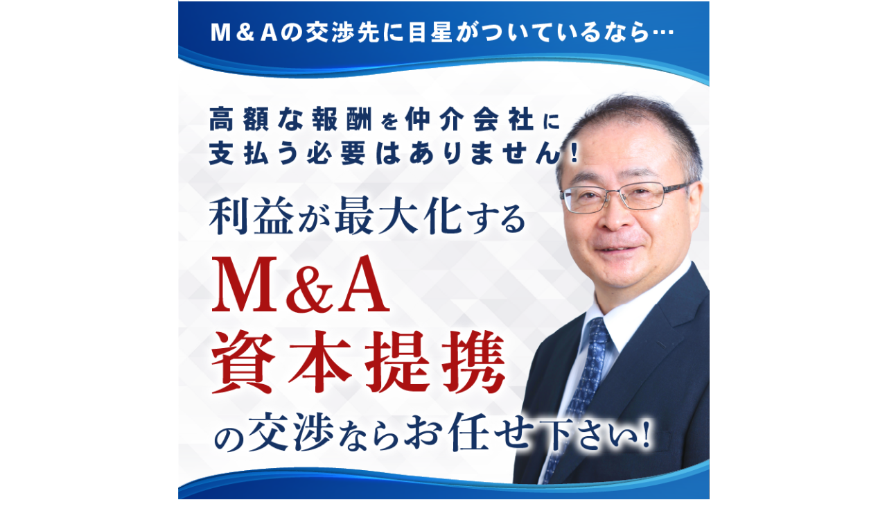

--- FILE ---
content_type: text/html; charset=UTF-8
request_url: https://centable.jp/ma-lp
body_size: 16827
content:
<!DOCTYPE html>
<html lang="ja">
<head>
<meta charset="utf-8">
<meta http-equiv="X-UA-Compatible" content="IE=edge">
<meta name="viewport" content="width=device-width, initial-scale=1">
<!-- Google tag (gtag.js) --><script async src="https://www.googletagmanager.com/gtag/js?id=G-3R0B7Q6E0F"></script><script>window.dataLayer = window.dataLayer || [];function gtag(){dataLayer.push(arguments);}gtag('js', new Date());gtag('config', 'G-3R0B7Q6E0F');</script>
<title>利益が最大化するM＆Aの 交渉ならお任せください！ | 株式会社セントエイブル経営</title>
<meta name='robots' content='max-image-preview:large' />
<script type='application/javascript'  id='pys-version-script'>console.log('PixelYourSite Free version 11.1.5.2');</script>
<link rel='dns-prefetch' href='//www.google.com' />
<link rel="alternate" type="application/rss+xml" title="株式会社セントエイブル経営 &raquo; フィード" href="https://centable.jp/feed" />
<link rel="alternate" type="application/rss+xml" title="株式会社セントエイブル経営 &raquo; コメントフィード" href="https://centable.jp/comments/feed" />
<meta name="description" content="よくある完全成功報酬型のM＆A仲介会社では、契約の成立を優先していることで、成立後に損をする企業様が実は非常に多いです。弊社のM＆A支援サービスは、既に交渉先の目星がついている企業様に特化することで、依頼主様の利益が最大化するM＆Aの交渉アドバイスに特化しております。多くのM＆A仲介業者が採用している、報酬費用が超高額になりやすいレーマン方式は弊社では採用しておりません。" /><link rel='stylesheet' id='mw-wp-form-css' href='https://centable.jp/wp-content/plugins/mw-wp-form/css/style.css?ver=6.6.4' type='text/css' media='all' />
<link rel='stylesheet' id='vkExUnit_common_style-css' href='https://centable.jp/wp-content/plugins/vk-all-in-one-expansion-unit/assets/css/vkExUnit_style.css?ver=9.113.0.1' type='text/css' media='all' />
<style id='vkExUnit_common_style-inline-css' type='text/css'>
:root {--ver_page_top_button_url:url(https://centable.jp/wp-content/plugins/vk-all-in-one-expansion-unit/assets/images/to-top-btn-icon.svg);}@font-face {font-weight: normal;font-style: normal;font-family: "vk_sns";src: url("https://centable.jp/wp-content/plugins/vk-all-in-one-expansion-unit/inc/sns/icons/fonts/vk_sns.eot?-bq20cj");src: url("https://centable.jp/wp-content/plugins/vk-all-in-one-expansion-unit/inc/sns/icons/fonts/vk_sns.eot?#iefix-bq20cj") format("embedded-opentype"),url("https://centable.jp/wp-content/plugins/vk-all-in-one-expansion-unit/inc/sns/icons/fonts/vk_sns.woff?-bq20cj") format("woff"),url("https://centable.jp/wp-content/plugins/vk-all-in-one-expansion-unit/inc/sns/icons/fonts/vk_sns.ttf?-bq20cj") format("truetype"),url("https://centable.jp/wp-content/plugins/vk-all-in-one-expansion-unit/inc/sns/icons/fonts/vk_sns.svg?-bq20cj#vk_sns") format("svg");}
.veu_promotion-alert__content--text {border: 1px solid rgba(0,0,0,0.125);padding: 0.5em 1em;border-radius: var(--vk-size-radius);margin-bottom: var(--vk-margin-block-bottom);font-size: 0.875rem;}/* Alert Content部分に段落タグを入れた場合に最後の段落の余白を0にする */.veu_promotion-alert__content--text p:last-of-type{margin-bottom:0;margin-top: 0;}
</style>
<link rel='stylesheet' id='wp-block-library-css' href='https://centable.jp/wp-includes/css/dist/block-library/style.min.css?ver=6.6.4' type='text/css' media='all' />
<style id='wp-block-library-inline-css' type='text/css'>
/* VK Color Palettes */:root{ --wp--preset--color--vk-color-custom-1:#a47c52}/* --vk-color-custom-1 is deprecated. */:root{ --vk-color-custom-1: var(--wp--preset--color--vk-color-custom-1);}:root{ --wp--preset--color--vk-color-custom-2:#003366}/* --vk-color-custom-2 is deprecated. */:root{ --vk-color-custom-2: var(--wp--preset--color--vk-color-custom-2);}:root{ --wp--preset--color--vk-color-custom-3:#c1272d}/* --vk-color-custom-3 is deprecated. */:root{ --vk-color-custom-3: var(--wp--preset--color--vk-color-custom-3);}:root{ --wp--preset--color--vk-color-custom-4:#f5f8fa}/* --vk-color-custom-4 is deprecated. */:root{ --vk-color-custom-4: var(--wp--preset--color--vk-color-custom-4);}:root{ --wp--preset--color--vk-color-custom-5:#ffed66}/* --vk-color-custom-5 is deprecated. */:root{ --vk-color-custom-5: var(--wp--preset--color--vk-color-custom-5);}
</style>
<link rel='stylesheet' id='swiper-css' href='https://centable.jp/wp-content/plugins/liquid-blocks/css/swiper-bundle.min.css?ver=6.6.4' type='text/css' media='all' />
<link rel='stylesheet' id='liquid-blocks-css' href='https://centable.jp/wp-content/plugins/liquid-blocks/css/block.css?ver=1.3.3' type='text/css' media='all' />
<link rel='stylesheet' id='vk-components-style-css' href='https://centable.jp/wp-content/plugins/vk-blocks/vendor/vektor-inc/vk-component/src//assets/css/vk-components.css?ver=1.6.5' type='text/css' media='all' />
<style id='classic-theme-styles-inline-css' type='text/css'>
/*! This file is auto-generated */
.wp-block-button__link{color:#fff;background-color:#32373c;border-radius:9999px;box-shadow:none;text-decoration:none;padding:calc(.667em + 2px) calc(1.333em + 2px);font-size:1.125em}.wp-block-file__button{background:#32373c;color:#fff;text-decoration:none}
</style>
<style id='global-styles-inline-css' type='text/css'>
:root{--wp--preset--aspect-ratio--square: 1;--wp--preset--aspect-ratio--4-3: 4/3;--wp--preset--aspect-ratio--3-4: 3/4;--wp--preset--aspect-ratio--3-2: 3/2;--wp--preset--aspect-ratio--2-3: 2/3;--wp--preset--aspect-ratio--16-9: 16/9;--wp--preset--aspect-ratio--9-16: 9/16;--wp--preset--color--black: #000000;--wp--preset--color--cyan-bluish-gray: #abb8c3;--wp--preset--color--white: #ffffff;--wp--preset--color--pale-pink: #f78da7;--wp--preset--color--vivid-red: #cf2e2e;--wp--preset--color--luminous-vivid-orange: #ff6900;--wp--preset--color--luminous-vivid-amber: #fcb900;--wp--preset--color--light-green-cyan: #7bdcb5;--wp--preset--color--vivid-green-cyan: #00d084;--wp--preset--color--pale-cyan-blue: #8ed1fc;--wp--preset--color--vivid-cyan-blue: #0693e3;--wp--preset--color--vivid-purple: #9b51e0;--wp--preset--color--vk-color-custom-1: #a47c52;--wp--preset--color--vk-color-custom-2: #003366;--wp--preset--color--vk-color-custom-3: #c1272d;--wp--preset--color--vk-color-custom-4: #f5f8fa;--wp--preset--color--vk-color-custom-5: #ffed66;--wp--preset--gradient--vivid-cyan-blue-to-vivid-purple: linear-gradient(135deg,rgba(6,147,227,1) 0%,rgb(155,81,224) 100%);--wp--preset--gradient--light-green-cyan-to-vivid-green-cyan: linear-gradient(135deg,rgb(122,220,180) 0%,rgb(0,208,130) 100%);--wp--preset--gradient--luminous-vivid-amber-to-luminous-vivid-orange: linear-gradient(135deg,rgba(252,185,0,1) 0%,rgba(255,105,0,1) 100%);--wp--preset--gradient--luminous-vivid-orange-to-vivid-red: linear-gradient(135deg,rgba(255,105,0,1) 0%,rgb(207,46,46) 100%);--wp--preset--gradient--very-light-gray-to-cyan-bluish-gray: linear-gradient(135deg,rgb(238,238,238) 0%,rgb(169,184,195) 100%);--wp--preset--gradient--cool-to-warm-spectrum: linear-gradient(135deg,rgb(74,234,220) 0%,rgb(151,120,209) 20%,rgb(207,42,186) 40%,rgb(238,44,130) 60%,rgb(251,105,98) 80%,rgb(254,248,76) 100%);--wp--preset--gradient--blush-light-purple: linear-gradient(135deg,rgb(255,206,236) 0%,rgb(152,150,240) 100%);--wp--preset--gradient--blush-bordeaux: linear-gradient(135deg,rgb(254,205,165) 0%,rgb(254,45,45) 50%,rgb(107,0,62) 100%);--wp--preset--gradient--luminous-dusk: linear-gradient(135deg,rgb(255,203,112) 0%,rgb(199,81,192) 50%,rgb(65,88,208) 100%);--wp--preset--gradient--pale-ocean: linear-gradient(135deg,rgb(255,245,203) 0%,rgb(182,227,212) 50%,rgb(51,167,181) 100%);--wp--preset--gradient--electric-grass: linear-gradient(135deg,rgb(202,248,128) 0%,rgb(113,206,126) 100%);--wp--preset--gradient--midnight: linear-gradient(135deg,rgb(2,3,129) 0%,rgb(40,116,252) 100%);--wp--preset--font-size--small: 13px;--wp--preset--font-size--medium: 20px;--wp--preset--font-size--large: 36px;--wp--preset--font-size--x-large: 42px;--wp--preset--spacing--20: 0.44rem;--wp--preset--spacing--30: 0.67rem;--wp--preset--spacing--40: 1rem;--wp--preset--spacing--50: 1.5rem;--wp--preset--spacing--60: 2.25rem;--wp--preset--spacing--70: 3.38rem;--wp--preset--spacing--80: 5.06rem;--wp--preset--shadow--natural: 6px 6px 9px rgba(0, 0, 0, 0.2);--wp--preset--shadow--deep: 12px 12px 50px rgba(0, 0, 0, 0.4);--wp--preset--shadow--sharp: 6px 6px 0px rgba(0, 0, 0, 0.2);--wp--preset--shadow--outlined: 6px 6px 0px -3px rgba(255, 255, 255, 1), 6px 6px rgba(0, 0, 0, 1);--wp--preset--shadow--crisp: 6px 6px 0px rgba(0, 0, 0, 1);}:where(.is-layout-flex){gap: 0.5em;}:where(.is-layout-grid){gap: 0.5em;}body .is-layout-flex{display: flex;}.is-layout-flex{flex-wrap: wrap;align-items: center;}.is-layout-flex > :is(*, div){margin: 0;}body .is-layout-grid{display: grid;}.is-layout-grid > :is(*, div){margin: 0;}:where(.wp-block-columns.is-layout-flex){gap: 2em;}:where(.wp-block-columns.is-layout-grid){gap: 2em;}:where(.wp-block-post-template.is-layout-flex){gap: 1.25em;}:where(.wp-block-post-template.is-layout-grid){gap: 1.25em;}.has-black-color{color: var(--wp--preset--color--black) !important;}.has-cyan-bluish-gray-color{color: var(--wp--preset--color--cyan-bluish-gray) !important;}.has-white-color{color: var(--wp--preset--color--white) !important;}.has-pale-pink-color{color: var(--wp--preset--color--pale-pink) !important;}.has-vivid-red-color{color: var(--wp--preset--color--vivid-red) !important;}.has-luminous-vivid-orange-color{color: var(--wp--preset--color--luminous-vivid-orange) !important;}.has-luminous-vivid-amber-color{color: var(--wp--preset--color--luminous-vivid-amber) !important;}.has-light-green-cyan-color{color: var(--wp--preset--color--light-green-cyan) !important;}.has-vivid-green-cyan-color{color: var(--wp--preset--color--vivid-green-cyan) !important;}.has-pale-cyan-blue-color{color: var(--wp--preset--color--pale-cyan-blue) !important;}.has-vivid-cyan-blue-color{color: var(--wp--preset--color--vivid-cyan-blue) !important;}.has-vivid-purple-color{color: var(--wp--preset--color--vivid-purple) !important;}.has-vk-color-custom-1-color{color: var(--wp--preset--color--vk-color-custom-1) !important;}.has-vk-color-custom-2-color{color: var(--wp--preset--color--vk-color-custom-2) !important;}.has-vk-color-custom-3-color{color: var(--wp--preset--color--vk-color-custom-3) !important;}.has-vk-color-custom-4-color{color: var(--wp--preset--color--vk-color-custom-4) !important;}.has-vk-color-custom-5-color{color: var(--wp--preset--color--vk-color-custom-5) !important;}.has-black-background-color{background-color: var(--wp--preset--color--black) !important;}.has-cyan-bluish-gray-background-color{background-color: var(--wp--preset--color--cyan-bluish-gray) !important;}.has-white-background-color{background-color: var(--wp--preset--color--white) !important;}.has-pale-pink-background-color{background-color: var(--wp--preset--color--pale-pink) !important;}.has-vivid-red-background-color{background-color: var(--wp--preset--color--vivid-red) !important;}.has-luminous-vivid-orange-background-color{background-color: var(--wp--preset--color--luminous-vivid-orange) !important;}.has-luminous-vivid-amber-background-color{background-color: var(--wp--preset--color--luminous-vivid-amber) !important;}.has-light-green-cyan-background-color{background-color: var(--wp--preset--color--light-green-cyan) !important;}.has-vivid-green-cyan-background-color{background-color: var(--wp--preset--color--vivid-green-cyan) !important;}.has-pale-cyan-blue-background-color{background-color: var(--wp--preset--color--pale-cyan-blue) !important;}.has-vivid-cyan-blue-background-color{background-color: var(--wp--preset--color--vivid-cyan-blue) !important;}.has-vivid-purple-background-color{background-color: var(--wp--preset--color--vivid-purple) !important;}.has-vk-color-custom-1-background-color{background-color: var(--wp--preset--color--vk-color-custom-1) !important;}.has-vk-color-custom-2-background-color{background-color: var(--wp--preset--color--vk-color-custom-2) !important;}.has-vk-color-custom-3-background-color{background-color: var(--wp--preset--color--vk-color-custom-3) !important;}.has-vk-color-custom-4-background-color{background-color: var(--wp--preset--color--vk-color-custom-4) !important;}.has-vk-color-custom-5-background-color{background-color: var(--wp--preset--color--vk-color-custom-5) !important;}.has-black-border-color{border-color: var(--wp--preset--color--black) !important;}.has-cyan-bluish-gray-border-color{border-color: var(--wp--preset--color--cyan-bluish-gray) !important;}.has-white-border-color{border-color: var(--wp--preset--color--white) !important;}.has-pale-pink-border-color{border-color: var(--wp--preset--color--pale-pink) !important;}.has-vivid-red-border-color{border-color: var(--wp--preset--color--vivid-red) !important;}.has-luminous-vivid-orange-border-color{border-color: var(--wp--preset--color--luminous-vivid-orange) !important;}.has-luminous-vivid-amber-border-color{border-color: var(--wp--preset--color--luminous-vivid-amber) !important;}.has-light-green-cyan-border-color{border-color: var(--wp--preset--color--light-green-cyan) !important;}.has-vivid-green-cyan-border-color{border-color: var(--wp--preset--color--vivid-green-cyan) !important;}.has-pale-cyan-blue-border-color{border-color: var(--wp--preset--color--pale-cyan-blue) !important;}.has-vivid-cyan-blue-border-color{border-color: var(--wp--preset--color--vivid-cyan-blue) !important;}.has-vivid-purple-border-color{border-color: var(--wp--preset--color--vivid-purple) !important;}.has-vk-color-custom-1-border-color{border-color: var(--wp--preset--color--vk-color-custom-1) !important;}.has-vk-color-custom-2-border-color{border-color: var(--wp--preset--color--vk-color-custom-2) !important;}.has-vk-color-custom-3-border-color{border-color: var(--wp--preset--color--vk-color-custom-3) !important;}.has-vk-color-custom-4-border-color{border-color: var(--wp--preset--color--vk-color-custom-4) !important;}.has-vk-color-custom-5-border-color{border-color: var(--wp--preset--color--vk-color-custom-5) !important;}.has-vivid-cyan-blue-to-vivid-purple-gradient-background{background: var(--wp--preset--gradient--vivid-cyan-blue-to-vivid-purple) !important;}.has-light-green-cyan-to-vivid-green-cyan-gradient-background{background: var(--wp--preset--gradient--light-green-cyan-to-vivid-green-cyan) !important;}.has-luminous-vivid-amber-to-luminous-vivid-orange-gradient-background{background: var(--wp--preset--gradient--luminous-vivid-amber-to-luminous-vivid-orange) !important;}.has-luminous-vivid-orange-to-vivid-red-gradient-background{background: var(--wp--preset--gradient--luminous-vivid-orange-to-vivid-red) !important;}.has-very-light-gray-to-cyan-bluish-gray-gradient-background{background: var(--wp--preset--gradient--very-light-gray-to-cyan-bluish-gray) !important;}.has-cool-to-warm-spectrum-gradient-background{background: var(--wp--preset--gradient--cool-to-warm-spectrum) !important;}.has-blush-light-purple-gradient-background{background: var(--wp--preset--gradient--blush-light-purple) !important;}.has-blush-bordeaux-gradient-background{background: var(--wp--preset--gradient--blush-bordeaux) !important;}.has-luminous-dusk-gradient-background{background: var(--wp--preset--gradient--luminous-dusk) !important;}.has-pale-ocean-gradient-background{background: var(--wp--preset--gradient--pale-ocean) !important;}.has-electric-grass-gradient-background{background: var(--wp--preset--gradient--electric-grass) !important;}.has-midnight-gradient-background{background: var(--wp--preset--gradient--midnight) !important;}.has-small-font-size{font-size: var(--wp--preset--font-size--small) !important;}.has-medium-font-size{font-size: var(--wp--preset--font-size--medium) !important;}.has-large-font-size{font-size: var(--wp--preset--font-size--large) !important;}.has-x-large-font-size{font-size: var(--wp--preset--font-size--x-large) !important;}
:where(.wp-block-post-template.is-layout-flex){gap: 1.25em;}:where(.wp-block-post-template.is-layout-grid){gap: 1.25em;}
:where(.wp-block-columns.is-layout-flex){gap: 2em;}:where(.wp-block-columns.is-layout-grid){gap: 2em;}
:root :where(.wp-block-pullquote){font-size: 1.5em;line-height: 1.6;}
</style>
<link rel='stylesheet' id='categories-images-styles-css' href='https://centable.jp/wp-content/plugins/categories-images/assets/css/zci-styles.css?ver=3.3.1' type='text/css' media='all' />
<link rel='stylesheet' id='vk-swiper-style-css' href='https://centable.jp/wp-content/plugins/vk-blocks/vendor/vektor-inc/vk-swiper/src/assets/css/swiper-bundle.min.css?ver=11.0.2' type='text/css' media='all' />
<link rel='stylesheet' id='vkblocks-bootstrap-css' href='https://centable.jp/wp-content/plugins/vk-blocks/build/bootstrap_vk_using.css?ver=4.3.1' type='text/css' media='all' />
<link rel='stylesheet' id='bootstrap-4-style-css' href='https://centable.jp/wp-content/themes/centable/library/bootstrap-4/css/bootstrap.min.css?ver=4.5.0' type='text/css' media='all' />
<link rel='stylesheet' id='lightning-common-style-css' href='https://centable.jp/wp-content/themes/centable/assets/css/common.css?ver=11.4.6' type='text/css' media='all' />
<style id='lightning-common-style-inline-css' type='text/css'>
/* vk-mobile-nav */:root {--vk-mobile-nav-menu-btn-bg-src: url("https://centable.jp/wp-content/themes/centable/inc/vk-mobile-nav/package//images/vk-menu-btn-black.svg");--vk-mobile-nav-menu-btn-close-bg-src: url("https://centable.jp/wp-content/themes/centable/inc/vk-mobile-nav/package//images/vk-menu-close-black.svg");--vk-menu-acc-icon-open-black-bg-src: url("https://centable.jp/wp-content/themes/centable/inc/vk-mobile-nav/package//images/vk-menu-acc-icon-open-black.svg");--vk-menu-acc-icon-close-black-bg-src: url("https://centable.jp/wp-content/themes/centable/inc/vk-mobile-nav/package//images/vk-menu-close-black.svg");}
</style>
<link rel='stylesheet' id='lightning-design-style-css' href='https://centable.jp/wp-content/themes/centable/design-skin/origin2/css/style.css?ver=11.4.6' type='text/css' media='all' />
<style id='lightning-design-style-inline-css' type='text/css'>
/* ltg common custom */:root {--vk-menu-acc-btn-border-color:#333;--color-key:#337ab7;--color-key-dark:#162b54;}.bbp-submit-wrapper .button.submit { background-color:#162b54 ; }.bbp-submit-wrapper .button.submit:hover { background-color:#337ab7 ; }.veu_color_txt_key { color:#162b54 ; }.veu_color_bg_key { background-color:#162b54 ; }.veu_color_border_key { border-color:#162b54 ; }.btn-default { border-color:#337ab7;color:#337ab7;}.btn-default:focus,.btn-default:hover { border-color:#337ab7;background-color: #337ab7; }.btn-primary { background-color:#337ab7;border-color:#162b54; }.btn-primary:focus,.btn-primary:hover { background-color:#162b54;border-color:#337ab7; }.btn-outline-primary { color : #337ab7 ; border-color:#337ab7; }.btn-outline-primary:hover { color : #fff; background-color:#337ab7;border-color:#162b54; }a { color:#337ab7; }
.media .media-body .media-heading a:hover { color:#337ab7; }@media (min-width: 768px){.gMenu > li:before,.gMenu > li.menu-item-has-children::after { border-bottom-color:#162b54 }.gMenu li li { background-color:#162b54 }.gMenu li li a:hover { background-color:#337ab7; }} /* @media (min-width: 768px) */.page-header { background-color:#337ab7; }h2,.mainSection-title { border-top-color:#337ab7; }h3:after,.subSection-title:after { border-bottom-color:#337ab7; }ul.page-numbers li span.page-numbers.current { background-color:#337ab7; }.pager li > a { border-color:#337ab7;color:#337ab7;}.pager li > a:hover { background-color:#337ab7;color:#fff;}.siteFooter { border-top-color:#337ab7; }dt { border-left-color:#337ab7; }:root {--g_nav_main_acc_icon_open_url:url(https://centable.jp/wp-content/themes/centable/inc/vk-mobile-nav/package/images/vk-menu-acc-icon-open-black.svg);--g_nav_main_acc_icon_close_url: url(https://centable.jp/wp-content/themes/centable/inc/vk-mobile-nav/package/images/vk-menu-close-black.svg);--g_nav_sub_acc_icon_open_url: url(https://centable.jp/wp-content/themes/centable/inc/vk-mobile-nav/package/images/vk-menu-acc-icon-open-white.svg);--g_nav_sub_acc_icon_close_url: url(https://centable.jp/wp-content/themes/centable/inc/vk-mobile-nav/package/images/vk-menu-close-white.svg);}
</style>
<link rel='stylesheet' id='veu-cta-css' href='https://centable.jp/wp-content/plugins/vk-all-in-one-expansion-unit/inc/call-to-action/package/assets/css/style.css?ver=9.113.0.1' type='text/css' media='all' />
<link rel='stylesheet' id='vk-blocks-build-css-css' href='https://centable.jp/wp-content/plugins/vk-blocks/build/block-build.css?ver=1.115.2.1' type='text/css' media='all' />
<style id='vk-blocks-build-css-inline-css' type='text/css'>
:root { --vk-size-text: 16px; /* --vk-color-primary is deprecated. */ --vk-color-primary:#337ab7; }

	:root {
		--vk_image-mask-circle: url(https://centable.jp/wp-content/plugins/vk-blocks/inc/vk-blocks/images/circle.svg);
		--vk_image-mask-wave01: url(https://centable.jp/wp-content/plugins/vk-blocks/inc/vk-blocks/images/wave01.svg);
		--vk_image-mask-wave02: url(https://centable.jp/wp-content/plugins/vk-blocks/inc/vk-blocks/images/wave02.svg);
		--vk_image-mask-wave03: url(https://centable.jp/wp-content/plugins/vk-blocks/inc/vk-blocks/images/wave03.svg);
		--vk_image-mask-wave04: url(https://centable.jp/wp-content/plugins/vk-blocks/inc/vk-blocks/images/wave04.svg);
	}
	

	:root {

		--vk-balloon-border-width:1px;

		--vk-balloon-speech-offset:-12px;
	}
	

	:root {
		--vk_flow-arrow: url(https://centable.jp/wp-content/plugins/vk-blocks/inc/vk-blocks/images/arrow_bottom.svg);
	}
	
</style>
<link rel='stylesheet' id='vk-font-awesome-css' href='https://centable.jp/wp-content/plugins/vk-blocks/vendor/vektor-inc/font-awesome-versions/src/font-awesome/css/all.min.css?ver=7.1.0' type='text/css' media='all' />
<link rel='stylesheet' id='lightning-theme-style-css' href='https://centable.jp/wp-content/themes/centable/style.css?ver=11.4.6' type='text/css' media='all' />
<link rel='stylesheet' id='fancybox-css' href='https://centable.jp/wp-content/plugins/easy-fancybox/fancybox/1.5.4/jquery.fancybox.min.css?ver=6.6.4' type='text/css' media='screen' />
<link rel='stylesheet' id='tablepress-default-css' href='https://centable.jp/wp-content/plugins/tablepress/css/build/default.css?ver=3.2.6' type='text/css' media='all' />
<script type="text/javascript" src="https://centable.jp/wp-includes/js/jquery/jquery.min.js?ver=3.7.1" id="jquery-core-js"></script>
<script type="text/javascript" src="https://centable.jp/wp-includes/js/jquery/jquery-migrate.min.js?ver=3.4.1" id="jquery-migrate-js"></script>
<script type="text/javascript" src="https://centable.jp/wp-content/plugins/liquid-blocks/lib/swiper-bundle.min.js?ver=6.6.4" id="swiper-js"></script>
<script type="text/javascript" src="https://centable.jp/wp-content/plugins/liquid-blocks/lib/liquid-blocks.js?ver=6.6.4" id="liquid-blocks-js"></script>
<script type="text/javascript" src="https://centable.jp/wp-content/plugins/pixelyoursite/dist/scripts/jquery.bind-first-0.2.3.min.js?ver=0.2.3" id="jquery-bind-first-js"></script>
<script type="text/javascript" src="https://centable.jp/wp-content/plugins/pixelyoursite/dist/scripts/js.cookie-2.1.3.min.js?ver=2.1.3" id="js-cookie-pys-js"></script>
<script type="text/javascript" src="https://centable.jp/wp-content/plugins/pixelyoursite/dist/scripts/tld.min.js?ver=2.3.1" id="js-tld-js"></script>
<script type="text/javascript" id="pys-js-extra">
/* <![CDATA[ */
var pysOptions = {"staticEvents":[],"dynamicEvents":[],"triggerEvents":[],"triggerEventTypes":[],"debug":"","siteUrl":"https:\/\/centable.jp","ajaxUrl":"https:\/\/centable.jp\/wp-admin\/admin-ajax.php","ajax_event":"27fa10afb3","enable_remove_download_url_param":"1","cookie_duration":"7","last_visit_duration":"60","enable_success_send_form":"","ajaxForServerEvent":"1","ajaxForServerStaticEvent":"1","useSendBeacon":"1","send_external_id":"1","external_id_expire":"180","track_cookie_for_subdomains":"1","google_consent_mode":"1","gdpr":{"ajax_enabled":false,"all_disabled_by_api":false,"facebook_disabled_by_api":false,"analytics_disabled_by_api":false,"google_ads_disabled_by_api":false,"pinterest_disabled_by_api":false,"bing_disabled_by_api":false,"reddit_disabled_by_api":false,"externalID_disabled_by_api":false,"facebook_prior_consent_enabled":true,"analytics_prior_consent_enabled":true,"google_ads_prior_consent_enabled":null,"pinterest_prior_consent_enabled":true,"bing_prior_consent_enabled":true,"cookiebot_integration_enabled":false,"cookiebot_facebook_consent_category":"marketing","cookiebot_analytics_consent_category":"statistics","cookiebot_tiktok_consent_category":"marketing","cookiebot_google_ads_consent_category":"marketing","cookiebot_pinterest_consent_category":"marketing","cookiebot_bing_consent_category":"marketing","consent_magic_integration_enabled":false,"real_cookie_banner_integration_enabled":false,"cookie_notice_integration_enabled":false,"cookie_law_info_integration_enabled":false,"analytics_storage":{"enabled":true,"value":"granted","filter":false},"ad_storage":{"enabled":true,"value":"granted","filter":false},"ad_user_data":{"enabled":true,"value":"granted","filter":false},"ad_personalization":{"enabled":true,"value":"granted","filter":false}},"cookie":{"disabled_all_cookie":false,"disabled_start_session_cookie":false,"disabled_advanced_form_data_cookie":false,"disabled_landing_page_cookie":false,"disabled_first_visit_cookie":false,"disabled_trafficsource_cookie":false,"disabled_utmTerms_cookie":false,"disabled_utmId_cookie":false},"tracking_analytics":{"TrafficSource":"direct","TrafficLanding":"undefined","TrafficUtms":[],"TrafficUtmsId":[]},"GATags":{"ga_datalayer_type":"default","ga_datalayer_name":"dataLayerPYS"},"woo":{"enabled":false},"edd":{"enabled":false},"cache_bypass":"1768672522"};
/* ]]> */
</script>
<script type="text/javascript" src="https://centable.jp/wp-content/plugins/pixelyoursite/dist/scripts/public.js?ver=11.1.5.2" id="pys-js"></script>
<link rel="https://api.w.org/" href="https://centable.jp/wp-json/" /><link rel="alternate" title="JSON" type="application/json" href="https://centable.jp/wp-json/wp/v2/pages/2551" /><link rel="EditURI" type="application/rsd+xml" title="RSD" href="https://centable.jp/xmlrpc.php?rsd" />
<meta name="generator" content="WordPress 6.6.4" />
<link rel="canonical" href="https://centable.jp/ma-lp" />
<link rel='shortlink' href='https://centable.jp/?p=2551' />
<link rel="alternate" title="oEmbed (JSON)" type="application/json+oembed" href="https://centable.jp/wp-json/oembed/1.0/embed?url=https%3A%2F%2Fcentable.jp%2Fma-lp" />
<link rel="alternate" title="oEmbed (XML)" type="text/xml+oembed" href="https://centable.jp/wp-json/oembed/1.0/embed?url=https%3A%2F%2Fcentable.jp%2Fma-lp&#038;format=xml" />
<style id="lightning-color-custom-for-plugins" type="text/css">/* ltg theme common */.color_key_bg,.color_key_bg_hover:hover{background-color: #337ab7;}.color_key_txt,.color_key_txt_hover:hover{color: #337ab7;}.color_key_border,.color_key_border_hover:hover{border-color: #337ab7;}.color_key_dark_bg,.color_key_dark_bg_hover:hover{background-color: #162b54;}.color_key_dark_txt,.color_key_dark_txt_hover:hover{color: #162b54;}.color_key_dark_border,.color_key_dark_border_hover:hover{border-color: #162b54;}</style><script type='application/javascript' id='pys-config-warning-script'>console.warn('PixelYourSite: no pixel configured.');</script>
<!-- Google Tag Manager -->
<script>(function(w,d,s,l,i){w[l]=w[l]||[];w[l].push({'gtm.start':
new Date().getTime(),event:'gtm.js'});var f=d.getElementsByTagName(s)[0],
j=d.createElement(s),dl=l!='dataLayer'?'&l='+l:'';j.async=true;j.src=
'https://www.googletagmanager.com/gtm.js?id='+i+dl;f.parentNode.insertBefore(j,f);
})(window,document,'script','dataLayer','GTM-57VDHV9');</script>
<!-- End Google Tag Manager -->

<!-- Begin Mieruca Embed Code -->
<script type="text/javascript" id="mierucajs">
window.__fid = window.__fid || [];__fid.push([122947403]);
(function() {
function mieruca(){if(typeof window.__fjsld != "undefined") return; window.__fjsld = 1; var fjs = document.createElement('script'); fjs.type = 'text/javascript'; fjs.async = true; fjs.id = "fjssync"; var timestamp = new Date;fjs.src = ('https:' == document.location.protocol ? 'https' : 'http') + '://hm.mieru-ca.com/service/js/mieruca-hm.js?v='+ timestamp.getTime(); var x = document.getElementsByTagName('script')[0]; x.parentNode.insertBefore(fjs, x); };
setTimeout(mieruca, 500); document.readyState != "complete" ? (window.attachEvent ? window.attachEvent("onload", mieruca) : window.addEventListener("load", mieruca, false)) : mieruca();
})();
</script>
<!-- End Mieruca Embed Code -->

<link rel="preconnect" href="https://fonts.googleapis.com">
<link rel="preconnect" href="https://fonts.gstatic.com" crossorigin>
<link href="https://fonts.googleapis.com/css2?family=Noto+Serif+JP:wght@200..900&display=swap" rel="stylesheet"><!-- [ VK All in One Expansion Unit OGP ] -->
<meta property="og:site_name" content="株式会社セントエイブル経営" />
<meta property="og:url" content="https://centable.jp/ma-lp" />
<meta property="og:title" content="利益が最大化するM＆Aの 交渉ならお任せください！ | 株式会社セントエイブル経営" />
<meta property="og:description" content="よくある完全成功報酬型のM＆A仲介会社では、契約の成立を優先していることで、成立後に損をする企業様が実は非常に多いです。弊社のM＆A支援サービスは、既に交渉先の目星がついている企業様に特化することで、依頼主様の利益が最大化するM＆Aの交渉アドバイスに特化しております。多くのM＆A仲介業者が採用している、報酬費用が超高額になりやすいレーマン方式は弊社では採用しておりません。" />
<meta property="og:type" content="article" />
<meta property="og:image" content="https://centable.jp/wp-content/uploads/2021/11/ogp-1.jpg" />
<meta property="og:image:width" content="1201" />
<meta property="og:image:height" content="601" />
<!-- [ / VK All in One Expansion Unit OGP ] -->
<!-- [ VK All in One Expansion Unit twitter card ] -->
<meta name="twitter:card" content="summary_large_image">
<meta name="twitter:description" content="よくある完全成功報酬型のM＆A仲介会社では、契約の成立を優先していることで、成立後に損をする企業様が実は非常に多いです。弊社のM＆A支援サービスは、既に交渉先の目星がついている企業様に特化することで、依頼主様の利益が最大化するM＆Aの交渉アドバイスに特化しております。多くのM＆A仲介業者が採用している、報酬費用が超高額になりやすいレーマン方式は弊社では採用しておりません。">
<meta name="twitter:title" content="利益が最大化するM＆Aの 交渉ならお任せください！ | 株式会社セントエイブル経営">
<meta name="twitter:url" content="https://centable.jp/ma-lp">
	<meta name="twitter:image" content="https://centable.jp/wp-content/uploads/2021/11/ogp-1.jpg">
	<meta name="twitter:domain" content="centable.jp">
	<!-- [ / VK All in One Expansion Unit twitter card ] -->
	<link rel="icon" href="https://centable.jp/wp-content/uploads/2021/11/アセット-77-150x150.png" sizes="32x32" />
<link rel="icon" href="https://centable.jp/wp-content/uploads/2021/11/アセット-77.png" sizes="192x192" />
<link rel="apple-touch-icon" href="https://centable.jp/wp-content/uploads/2021/11/アセット-77.png" />
<meta name="msapplication-TileImage" content="https://centable.jp/wp-content/uploads/2021/11/アセット-77.png" />
<style type="text/css">/* VK CSS Customize Single */.siteHeader{display:none;}.site-header{display:none;}.vk-mobile-nav-menu-btn{display:none !important;}.gMenu_outer{display:none;}.footer-btn{display:none !important;}.page-header{display:none;}.breadcrumb{display:none;}h1.entry-title{display:none;}.siteFooter{display:none;}.muyjv64631d7e4249b{display:none;}.d-lg-block{display:none!important;}.container{padding-right:0px;padding-left:0px;}</style>
</head>
<body class="page-template page-template-page-lp page-template-page-lp-php page page-id-2551 fa_v7_css vk-blocks bootstrap4 device-pc post-name-ma-lp post-type-page">
<!-- Google Tag Manager (noscript) -->
<noscript><iframe src="https://www.googletagmanager.com/ns.html?id=GTM-57VDHV9"
height="0" width="0" style="display:none;visibility:hidden"></iframe></noscript>
<!-- End Google Tag Manager (noscript) -->
<a class="skip-link screen-reader-text" href="#main">コンテンツへスキップ</a>
<a class="skip-link screen-reader-text" href="#vk-mobile-nav">ナビゲーションに移動</a>
<header class="siteHeader">
		<div class="container-fluid siteHeadContainer px-0">
		<div class="navbar-header container d-flex mx-sm-0 mx-lg-auto">
						<div class="mt-auto">
			<p class="small text-gray mb-0 header-sub-title pr-1">後継社長を1年で<wbr>『経営のプロ』に変える！</p>	
			<p class="navbar-brand siteHeader_logo p-0">
			<a href="https://centable.jp/">
				<span><img src="https://centable.jp/wp-content/uploads/2021/11/アセット-75.png" alt="株式会社セントエイブル経営" /></span>
			</a>
			</p>
			</div>
				
			<div class="ml-auto">
			<div class="page-contact header-contact d-none d-lg-block">
				
			
				
			<div class="row">
<!--
				<div class="col-12">
					<p class="tel tel-header mb-0"><a href="tel:0834-33-9346"><img src="/img/tel-btn.png" class=""></a></p>
				</div>
-->
				
				<div class="col-6 px-2">
					<p class="font-weight-bold text-gray mb-1">お電話でのお問合せ</p>
					<p class="tel mail-header mb-0 d-flex align-items-center justify-content-center"><a href="tel:03-6803-6364"><i class="fa fa-phone pr-1"></i>03-6803-6364<i class="fa fa-caret-right pl-1" aria-hidden="true"></i></a></p>
				</div>
				
				<div class="col-6 px-2">
					<p class="font-weight-bold text-gray mb-1">メールでのお問合せ</p>
					<p class="mail mail-header mb-0 d-flex align-items-center justify-content-center"><a href="https://centable.jp//contact-us"><i class="far fa-envelope pr-1"></i>24時間受付中！<i class="fa fa-caret-right pl-1" aria-hidden="true"></i></a></p>
				</div>
				
			</div>	

			</div>
			</div>	
				
								</div>

		<div id="gMenu_outer" class="gMenu_outer"><nav class="menu-main-menu-container container d-flex justify-content-center"><ul id="menu-main-menu" class="menu gMenu vk-menu-acc d-flex justify-content-between"><li id="menu-item-7" class="menu-item menu-item-type-post_type menu-item-object-page menu-item-home"><a href="https://centable.jp/"><strong class="gMenu_name">HOME</strong></a></li>
<li id="menu-item-2047" class="menu-item menu-item-type-custom menu-item-object-custom menu-item-has-children"><a href="#"><strong class="gMenu_name">企業情報</strong></a>
<ul class="sub-menu">
	<li id="menu-item-10" class="menu-item menu-item-type-post_type menu-item-object-page"><a href="https://centable.jp/about">会社概要</a></li>
	<li id="menu-item-2048" class="menu-item menu-item-type-post_type menu-item-object-page"><a href="https://centable.jp/message">代表者の想い</a></li>
</ul>
</li>
<li id="menu-item-1078" class="menu-item menu-item-type-post_type menu-item-object-page"><a href="https://centable.jp/difference"><strong class="gMenu_name">他社との違い</strong></a></li>
<li id="menu-item-972" class="menu-item menu-item-type-taxonomy menu-item-object-category"><a href="https://centable.jp/category/voice"><strong class="gMenu_name">お客様の声</strong></a></li>
<li id="menu-item-1428" class="menu-item menu-item-type-post_type menu-item-object-page"><a href="https://centable.jp/seminar-info"><strong class="gMenu_name">研修・セミナー</strong></a></li>
<li id="menu-item-29" class="menu-item menu-item-type-post_type menu-item-object-page"><a href="https://centable.jp/contact-us"><strong class="gMenu_name">お問い合わせ</strong></a></li>
</ul></nav></div>	</div>
	</header>

<div class="section siteContent siteContent-paddingVertical-off">
<div class="container">
<div class="row">
<div class="col mainSection mainSection-col-one mainSection-marginBottom-on mainSection-marginVertical-off" id="main" role="main">

	
			
			<article id="post-2551" class="post-2551 page type-page status-publish hentry">

						<div class="entry-body">
			
<div class="bg-lp pb-0 pb-md-5"><div class="pc-size lp-contents  bg-white">


<div class="wp-block-image mb-3 px-0">
<figure class="aligncenter size-full"><img fetchpriority="high" decoding="async" width="799" height="912" src="https://centable.jp/wp-content/uploads/2023/07/アセット-1404.png" alt="" class="wp-image-3166" srcset="https://centable.jp/wp-content/uploads/2023/07/アセット-1404.png 799w, https://centable.jp/wp-content/uploads/2023/07/アセット-1404-263x300.png 263w, https://centable.jp/wp-content/uploads/2023/07/アセット-1404-768x877.png 768w" sizes="(max-width: 799px) 100vw, 799px" /></figure></div>


<div class="wp-block-vk-blocks-spacer vk_spacer vk_spacer-type-margin-top"><div class="vk_block-margin-sm--margin-top"></div></div>


<div class="wp-block-image mb-0 px-3">
<figure class="aligncenter size-full"><img decoding="async" width="769" height="53" src="https://centable.jp/wp-content/uploads/2023/07/アセット-1405.png" alt="" class="wp-image-3169" srcset="https://centable.jp/wp-content/uploads/2023/07/アセット-1405.png 769w, https://centable.jp/wp-content/uploads/2023/07/アセット-1405-300x21.png 300w" sizes="(max-width: 769px) 100vw, 769px" /></figure></div>

<div class="wp-block-image mb-3 px-3">
<figure class="aligncenter size-full"><a href="#form"><img decoding="async" width="711" height="188" src="https://centable.jp/wp-content/uploads/2023/07/アセット-1408.png" alt="" class="wp-image-3180" srcset="https://centable.jp/wp-content/uploads/2023/07/アセット-1408.png 711w, https://centable.jp/wp-content/uploads/2023/07/アセット-1408-300x79.png 300w" sizes="(max-width: 711px) 100vw, 711px" /></a></figure></div>

<div class="wp-block-image mb-0 px-3">
<figure class="aligncenter size-full"><img loading="lazy" decoding="async" width="769" height="41" src="https://centable.jp/wp-content/uploads/2023/07/アセット-1407.png" alt="" class="wp-image-3175" srcset="https://centable.jp/wp-content/uploads/2023/07/アセット-1407.png 769w, https://centable.jp/wp-content/uploads/2023/07/アセット-1407-300x16.png 300w" sizes="(max-width: 769px) 100vw, 769px" /></figure></div>


<div class="wp-block-vk-blocks-spacer vk_spacer vk_spacer-type-margin-top"><div class="vk_block-margin-sm--margin-top"></div></div>


<div class="wp-block-image mb-3 px-0">
<figure class="aligncenter size-full"><img loading="lazy" decoding="async" width="797" height="212" src="https://centable.jp/wp-content/uploads/2023/07/アセット-1409.png" alt="" class="wp-image-3183" srcset="https://centable.jp/wp-content/uploads/2023/07/アセット-1409.png 797w, https://centable.jp/wp-content/uploads/2023/07/アセット-1409-300x80.png 300w, https://centable.jp/wp-content/uploads/2023/07/アセット-1409-768x204.png 768w" sizes="(max-width: 797px) 100vw, 797px" /></figure></div>

<div class="wp-block-image mb-3">
<figure class="aligncenter size-full"><img loading="lazy" decoding="async" width="796" height="55" src="https://centable.jp/wp-content/uploads/2023/07/アセット-1410.png" alt="" class="wp-image-3186" srcset="https://centable.jp/wp-content/uploads/2023/07/アセット-1410.png 796w, https://centable.jp/wp-content/uploads/2023/07/アセット-1410-300x21.png 300w, https://centable.jp/wp-content/uploads/2023/07/アセット-1410-768x53.png 768w" sizes="(max-width: 796px) 100vw, 796px" /></figure></div>

<div class="wp-block-image mb-3">
<figure class="aligncenter size-full"><img loading="lazy" decoding="async" width="799" height="705" src="https://centable.jp/wp-content/uploads/2023/07/アセット-1412.png" alt="" class="wp-image-3190" srcset="https://centable.jp/wp-content/uploads/2023/07/アセット-1412.png 799w, https://centable.jp/wp-content/uploads/2023/07/アセット-1412-300x265.png 300w, https://centable.jp/wp-content/uploads/2023/07/アセット-1412-768x678.png 768w" sizes="(max-width: 799px) 100vw, 799px" /></figure></div>

<div class="wp-block-image mb-0 px-3">
<figure class="aligncenter size-full"><img decoding="async" width="769" height="53" src="https://centable.jp/wp-content/uploads/2023/07/アセット-1405.png" alt="" class="wp-image-3169" srcset="https://centable.jp/wp-content/uploads/2023/07/アセット-1405.png 769w, https://centable.jp/wp-content/uploads/2023/07/アセット-1405-300x21.png 300w" sizes="(max-width: 769px) 100vw, 769px" /></figure></div>

<div class="wp-block-image mb-3 px-3">
<figure class="aligncenter size-full"><a href="#form"><img decoding="async" width="711" height="188" src="https://centable.jp/wp-content/uploads/2023/07/アセット-1408.png" alt="" class="wp-image-3180" srcset="https://centable.jp/wp-content/uploads/2023/07/アセット-1408.png 711w, https://centable.jp/wp-content/uploads/2023/07/アセット-1408-300x79.png 300w" sizes="(max-width: 711px) 100vw, 711px" /></a></figure></div>

<div class="wp-block-image mb-0 px-3">
<figure class="aligncenter size-full"><img loading="lazy" decoding="async" width="769" height="41" src="https://centable.jp/wp-content/uploads/2023/07/アセット-1407.png" alt="" class="wp-image-3175" srcset="https://centable.jp/wp-content/uploads/2023/07/アセット-1407.png 769w, https://centable.jp/wp-content/uploads/2023/07/アセット-1407-300x16.png 300w" sizes="(max-width: 769px) 100vw, 769px" /></figure></div>


<div class="wp-block-vk-blocks-spacer vk_spacer vk_spacer-type-margin-top"><div class="vk_block-margin-md--margin-top"></div></div>


<div class="wp-block-image mb-3 px-0">
<figure class="aligncenter size-full"><img loading="lazy" decoding="async" width="799" height="135" src="https://centable.jp/wp-content/uploads/2023/07/アセット-1413.png" alt="" class="wp-image-3197" srcset="https://centable.jp/wp-content/uploads/2023/07/アセット-1413.png 799w, https://centable.jp/wp-content/uploads/2023/07/アセット-1413-300x51.png 300w, https://centable.jp/wp-content/uploads/2023/07/アセット-1413-768x130.png 768w" sizes="(max-width: 799px) 100vw, 799px" /></figure></div>


<p><strong>よくある完全成功報酬型のM＆A仲介会社では、契約の成立を優先していることで、成立後に損をする企業様が実は非常に多い</strong>です。</p>



<p>弊社のM＆A支援サービスは、既に交渉先の目星がついている企業様に特化することで、<strong><span style="text-decoration: underline;">依頼主様の利益が最大化するM＆Aの交渉アドバイスに特化</span></strong>しております。</p>



<p>多くのM＆A仲介業者が採用している、<strong><span style="text-decoration: underline;">報酬費用が超高額になりやすいレーマン方式は弊社では採用しておりません。</span></strong></p>



<p>リーズナブルな成功報酬を実現可能にしている秘密はこちらです。</p>



<div class="wp-block-vk-blocks-spacer vk_spacer vk_spacer-type-margin-top"><div class="vk_block-margin-xs--margin-top"></div></div>


<div class="wp-block-image mb-3 px-0">
<figure class="aligncenter size-full"><img loading="lazy" decoding="async" width="799" height="884" src="https://centable.jp/wp-content/uploads/2023/07/アセット-1414.png" alt="" class="wp-image-3203" srcset="https://centable.jp/wp-content/uploads/2023/07/アセット-1414.png 799w, https://centable.jp/wp-content/uploads/2023/07/アセット-1414-271x300.png 271w, https://centable.jp/wp-content/uploads/2023/07/アセット-1414-768x850.png 768w" sizes="(max-width: 799px) 100vw, 799px" /></figure></div>

<div class="wp-block-image mb-3 px-3">
<figure class="aligncenter size-full"><img loading="lazy" decoding="async" width="799" height="177" src="https://centable.jp/wp-content/uploads/2023/07/アセット-1415.png" alt="" class="wp-image-3207" srcset="https://centable.jp/wp-content/uploads/2023/07/アセット-1415.png 799w, https://centable.jp/wp-content/uploads/2023/07/アセット-1415-300x66.png 300w, https://centable.jp/wp-content/uploads/2023/07/アセット-1415-768x170.png 768w" sizes="(max-width: 799px) 100vw, 799px" /></figure></div>


<div class="wp-block-vk-blocks-spacer vk_spacer vk_spacer-type-margin-top"><div class="vk_block-margin-md--margin-top"></div></div>


<div class="wp-block-image mb-0 px-3">
<figure class="aligncenter size-full"><img decoding="async" width="769" height="53" src="https://centable.jp/wp-content/uploads/2023/07/アセット-1405.png" alt="" class="wp-image-3169" srcset="https://centable.jp/wp-content/uploads/2023/07/アセット-1405.png 769w, https://centable.jp/wp-content/uploads/2023/07/アセット-1405-300x21.png 300w" sizes="(max-width: 769px) 100vw, 769px" /></figure></div>

<div class="wp-block-image mb-3 px-3">
<figure class="aligncenter size-full"><a href="#form"><img decoding="async" width="711" height="188" src="https://centable.jp/wp-content/uploads/2023/07/アセット-1408.png" alt="" class="wp-image-3180" srcset="https://centable.jp/wp-content/uploads/2023/07/アセット-1408.png 711w, https://centable.jp/wp-content/uploads/2023/07/アセット-1408-300x79.png 300w" sizes="(max-width: 711px) 100vw, 711px" /></a></figure></div>

<div class="wp-block-image mb-0 px-3">
<figure class="aligncenter size-full"><img loading="lazy" decoding="async" width="769" height="41" src="https://centable.jp/wp-content/uploads/2023/07/アセット-1407.png" alt="" class="wp-image-3175" srcset="https://centable.jp/wp-content/uploads/2023/07/アセット-1407.png 769w, https://centable.jp/wp-content/uploads/2023/07/アセット-1407-300x16.png 300w" sizes="(max-width: 769px) 100vw, 769px" /></figure></div>


<div class="wp-block-vk-blocks-spacer vk_spacer vk_spacer-type-margin-top"><div class="vk_block-margin-sm--margin-top"></div></div>


<div class="wp-block-image mb-0 px-0">
<figure class="aligncenter size-full"><img loading="lazy" decoding="async" width="799" height="182" src="https://centable.jp/wp-content/uploads/2023/07/アセット-1416.png" alt="" class="wp-image-3221" srcset="https://centable.jp/wp-content/uploads/2023/07/アセット-1416.png 799w, https://centable.jp/wp-content/uploads/2023/07/アセット-1416-300x68.png 300w, https://centable.jp/wp-content/uploads/2023/07/アセット-1416-768x175.png 768w" sizes="(max-width: 799px) 100vw, 799px" /></figure></div>


<p><strong>「特定の企業を買収したい」</strong>と希望されている企業様が弊社へ依頼するメリットはこちらです。</p>


<div class="wp-block-image mb-3 px-0">
<figure class="aligncenter size-full"><img loading="lazy" decoding="async" width="798" height="1395" src="https://centable.jp/wp-content/uploads/2023/07/アセット-1417.png" alt="" class="wp-image-3222" srcset="https://centable.jp/wp-content/uploads/2023/07/アセット-1417.png 798w, https://centable.jp/wp-content/uploads/2023/07/アセット-1417-172x300.png 172w, https://centable.jp/wp-content/uploads/2023/07/アセット-1417-586x1024.png 586w, https://centable.jp/wp-content/uploads/2023/07/アセット-1417-768x1343.png 768w" sizes="(max-width: 798px) 100vw, 798px" /></figure></div>


<div class="wp-block-vk-blocks-spacer vk_spacer vk_spacer-type-margin-top"><div class="vk_block-margin-md--margin-top"></div></div>


<div class="wp-block-image mb-0 px-0">
<figure class="aligncenter size-full"><img loading="lazy" decoding="async" width="798" height="182" src="https://centable.jp/wp-content/uploads/2023/07/アセット-1418.png" alt="" class="wp-image-3223" srcset="https://centable.jp/wp-content/uploads/2023/07/アセット-1418.png 798w, https://centable.jp/wp-content/uploads/2023/07/アセット-1418-300x68.png 300w, https://centable.jp/wp-content/uploads/2023/07/アセット-1418-768x175.png 768w" sizes="(max-width: 798px) 100vw, 798px" /></figure></div>


<p><strong>「特定の企業に売却したい」</strong>と希望されている企業様が弊社へ依頼するメリットはこちらです。</p>


<div class="wp-block-image mb-3 px-0">
<figure class="aligncenter size-full"><img loading="lazy" decoding="async" width="798" height="1120" src="https://centable.jp/wp-content/uploads/2023/07/アセット-1419.png" alt="" class="wp-image-3224" srcset="https://centable.jp/wp-content/uploads/2023/07/アセット-1419.png 798w, https://centable.jp/wp-content/uploads/2023/07/アセット-1419-214x300.png 214w, https://centable.jp/wp-content/uploads/2023/07/アセット-1419-730x1024.png 730w, https://centable.jp/wp-content/uploads/2023/07/アセット-1419-768x1078.png 768w" sizes="(max-width: 798px) 100vw, 798px" /></figure></div>


<div class="wp-block-vk-blocks-spacer vk_spacer vk_spacer-type-margin-top"><div class="vk_block-margin-md--margin-top"></div></div>


<div class="wp-block-image mb-0 px-3">
<figure class="aligncenter size-full"><img decoding="async" width="769" height="53" src="https://centable.jp/wp-content/uploads/2023/07/アセット-1405.png" alt="" class="wp-image-3169" srcset="https://centable.jp/wp-content/uploads/2023/07/アセット-1405.png 769w, https://centable.jp/wp-content/uploads/2023/07/アセット-1405-300x21.png 300w" sizes="(max-width: 769px) 100vw, 769px" /></figure></div>

<div class="wp-block-image mb-3 px-3">
<figure class="aligncenter size-full"><a href="#form"><img decoding="async" width="711" height="188" src="https://centable.jp/wp-content/uploads/2023/07/アセット-1408.png" alt="" class="wp-image-3180" srcset="https://centable.jp/wp-content/uploads/2023/07/アセット-1408.png 711w, https://centable.jp/wp-content/uploads/2023/07/アセット-1408-300x79.png 300w" sizes="(max-width: 711px) 100vw, 711px" /></a></figure></div>

<div class="wp-block-image mb-0 px-3">
<figure class="aligncenter size-full"><img loading="lazy" decoding="async" width="769" height="41" src="https://centable.jp/wp-content/uploads/2023/07/アセット-1407.png" alt="" class="wp-image-3175" srcset="https://centable.jp/wp-content/uploads/2023/07/アセット-1407.png 769w, https://centable.jp/wp-content/uploads/2023/07/アセット-1407-300x16.png 300w" sizes="(max-width: 769px) 100vw, 769px" /></figure></div>


<div class="wp-block-vk-blocks-spacer vk_spacer vk_spacer-type-margin-top"><div class="vk_block-margin-sm--margin-top"></div></div>


<div class="wp-block-image px-0 mb-0">
<figure class="aligncenter size-full"><img loading="lazy" decoding="async" width="799" height="204" src="https://centable.jp/wp-content/uploads/2023/07/アセット-1421.png" alt="" class="wp-image-3235" srcset="https://centable.jp/wp-content/uploads/2023/07/アセット-1421.png 799w, https://centable.jp/wp-content/uploads/2023/07/アセット-1421-300x77.png 300w, https://centable.jp/wp-content/uploads/2023/07/アセット-1421-768x196.png 768w" sizes="(max-width: 799px) 100vw, 799px" /></figure></div>


<div class="bg-voice px-3 px-lg-4 mb-0">


<div class="wp-block-image mb-3">
<figure class="aligncenter size-full"><img loading="lazy" decoding="async" width="763" height="1028" src="https://centable.jp/wp-content/uploads/2023/07/voice01.png" alt="" class="wp-image-3242" srcset="https://centable.jp/wp-content/uploads/2023/07/voice01.png 763w, https://centable.jp/wp-content/uploads/2023/07/voice01-223x300.png 223w, https://centable.jp/wp-content/uploads/2023/07/voice01-760x1024.png 760w" sizes="(max-width: 763px) 100vw, 763px" /></figure></div>

<div class="wp-block-image mb-3">
<figure class="aligncenter size-full"><img loading="lazy" decoding="async" width="763" height="948" src="https://centable.jp/wp-content/uploads/2023/07/voice02.png" alt="" class="wp-image-3243" srcset="https://centable.jp/wp-content/uploads/2023/07/voice02.png 763w, https://centable.jp/wp-content/uploads/2023/07/voice02-241x300.png 241w" sizes="(max-width: 763px) 100vw, 763px" /></figure></div>

<div class="wp-block-image mb-3">
<figure class="aligncenter size-full"><img loading="lazy" decoding="async" width="763" height="765" src="https://centable.jp/wp-content/uploads/2023/07/voice03.png" alt="" class="wp-image-3244" srcset="https://centable.jp/wp-content/uploads/2023/07/voice03.png 763w, https://centable.jp/wp-content/uploads/2023/07/voice03-300x300.png 300w, https://centable.jp/wp-content/uploads/2023/07/voice03-150x150.png 150w" sizes="(max-width: 763px) 100vw, 763px" /></figure></div>

<div class="wp-block-image mb-3">
<figure class="aligncenter size-full"><img loading="lazy" decoding="async" width="763" height="833" src="https://centable.jp/wp-content/uploads/2023/07/voice04.png" alt="" class="wp-image-3245" srcset="https://centable.jp/wp-content/uploads/2023/07/voice04.png 763w, https://centable.jp/wp-content/uploads/2023/07/voice04-275x300.png 275w" sizes="(max-width: 763px) 100vw, 763px" /></figure></div>

<div class="wp-block-image mb-3">
<figure class="aligncenter size-full"><img loading="lazy" decoding="async" width="763" height="862" src="https://centable.jp/wp-content/uploads/2023/07/voice05.png" alt="" class="wp-image-3246" srcset="https://centable.jp/wp-content/uploads/2023/07/voice05.png 763w, https://centable.jp/wp-content/uploads/2023/07/voice05-266x300.png 266w" sizes="(max-width: 763px) 100vw, 763px" /></figure></div>

<div class="wp-block-image mb-0">
<figure class="aligncenter size-full"><img loading="lazy" decoding="async" width="763" height="1197" src="https://centable.jp/wp-content/uploads/2023/07/voice06.png" alt="" class="wp-image-3247" srcset="https://centable.jp/wp-content/uploads/2023/07/voice06.png 763w, https://centable.jp/wp-content/uploads/2023/07/voice06-191x300.png 191w, https://centable.jp/wp-content/uploads/2023/07/voice06-653x1024.png 653w" sizes="(max-width: 763px) 100vw, 763px" /></figure></div>


</div>


<div class="wp-block-image mb-3">
<figure class="aligncenter size-full"><img loading="lazy" decoding="async" width="800" height="60" src="https://centable.jp/wp-content/uploads/2023/07/アセット-1435.png" alt="" class="wp-image-3248" srcset="https://centable.jp/wp-content/uploads/2023/07/アセット-1435.png 800w, https://centable.jp/wp-content/uploads/2023/07/アセット-1435-300x23.png 300w, https://centable.jp/wp-content/uploads/2023/07/アセット-1435-768x58.png 768w" sizes="(max-width: 800px) 100vw, 800px" /></figure></div>


<div class="wp-block-vk-blocks-spacer vk_spacer vk_spacer-type-margin-top"><div class="vk_block-margin-sm--margin-top"></div></div>


<div class="wp-block-image mb-0 px-3">
<figure class="aligncenter size-full"><img decoding="async" width="769" height="53" src="https://centable.jp/wp-content/uploads/2023/07/アセット-1405.png" alt="" class="wp-image-3169" srcset="https://centable.jp/wp-content/uploads/2023/07/アセット-1405.png 769w, https://centable.jp/wp-content/uploads/2023/07/アセット-1405-300x21.png 300w" sizes="(max-width: 769px) 100vw, 769px" /></figure></div>

<div class="wp-block-image mb-3 px-3">
<figure class="aligncenter size-full"><a href="#form"><img decoding="async" width="711" height="188" src="https://centable.jp/wp-content/uploads/2023/07/アセット-1408.png" alt="" class="wp-image-3180" srcset="https://centable.jp/wp-content/uploads/2023/07/アセット-1408.png 711w, https://centable.jp/wp-content/uploads/2023/07/アセット-1408-300x79.png 300w" sizes="(max-width: 711px) 100vw, 711px" /></a></figure></div>

<div class="wp-block-image mb-0 px-3">
<figure class="aligncenter size-full"><img loading="lazy" decoding="async" width="769" height="41" src="https://centable.jp/wp-content/uploads/2023/07/アセット-1407.png" alt="" class="wp-image-3175" srcset="https://centable.jp/wp-content/uploads/2023/07/アセット-1407.png 769w, https://centable.jp/wp-content/uploads/2023/07/アセット-1407-300x16.png 300w" sizes="(max-width: 769px) 100vw, 769px" /></figure></div>


<div class="wp-block-vk-blocks-spacer vk_spacer vk_spacer-type-margin-top px-0"><div class="vk_block-margin-sm--margin-top"></div></div>


<div class="wp-block-image mb-3 px-0">
<figure class="aligncenter size-full"><img loading="lazy" decoding="async" width="801" height="215" src="https://centable.jp/wp-content/uploads/2023/07/アセット-1436.png" alt="" class="wp-image-3259" srcset="https://centable.jp/wp-content/uploads/2023/07/アセット-1436.png 801w, https://centable.jp/wp-content/uploads/2023/07/アセット-1436-300x81.png 300w, https://centable.jp/wp-content/uploads/2023/07/アセット-1436-768x206.png 768w" sizes="(max-width: 801px) 100vw, 801px" /></figure></div>


<p>弊社のM＆A支援サービスは報酬体系やコンサルタントの実績だけではなく、サービス内容も大きく違います。</p>



<p>では、何が大きく違うのか？それは以下の３点です。</p>



<div class="wp-block-vk-blocks-spacer vk_spacer vk_spacer-type-margin-top"><div class="vk_block-margin-sm--margin-top"></div></div>


<div class="wp-block-image mb-3 px-3">
<figure class="aligncenter size-full"><img loading="lazy" decoding="async" width="766" height="969" src="https://centable.jp/wp-content/uploads/2023/11/アセット-1459.png" alt="" class="wp-image-3594" srcset="https://centable.jp/wp-content/uploads/2023/11/アセット-1459.png 766w, https://centable.jp/wp-content/uploads/2023/11/アセット-1459-237x300.png 237w" sizes="(max-width: 766px) 100vw, 766px" /></figure></div>

<div class="wp-block-image mb-3 px-3">
<figure class="aligncenter size-full"><img loading="lazy" decoding="async" width="766" height="749" src="https://centable.jp/wp-content/uploads/2023/11/アセット-1457.png" alt="" class="wp-image-3587" srcset="https://centable.jp/wp-content/uploads/2023/11/アセット-1457.png 766w, https://centable.jp/wp-content/uploads/2023/11/アセット-1457-300x293.png 300w" sizes="(max-width: 766px) 100vw, 766px" /></figure></div>

<div class="wp-block-image mb-3 px-3">
<figure class="aligncenter size-full"><img loading="lazy" decoding="async" width="766" height="1414" src="https://centable.jp/wp-content/uploads/2023/11/アセット-1458.png" alt="" class="wp-image-3591" srcset="https://centable.jp/wp-content/uploads/2023/11/アセット-1458.png 766w, https://centable.jp/wp-content/uploads/2023/11/アセット-1458-163x300.png 163w, https://centable.jp/wp-content/uploads/2023/11/アセット-1458-555x1024.png 555w" sizes="(max-width: 766px) 100vw, 766px" /></figure></div>


<div class="wp-block-vk-blocks-spacer vk_spacer vk_spacer-type-margin-top"><div class="vk_block-margin-sm--margin-top"></div></div>


<div class="wp-block-image px-0 mb-3">
<figure class="aligncenter size-full"><img loading="lazy" decoding="async" width="800" height="686" src="https://centable.jp/wp-content/uploads/2023/07/アセット-1442.png" alt="" class="wp-image-3270" srcset="https://centable.jp/wp-content/uploads/2023/07/アセット-1442.png 800w, https://centable.jp/wp-content/uploads/2023/07/アセット-1442-300x257.png 300w, https://centable.jp/wp-content/uploads/2023/07/アセット-1442-768x659.png 768w" sizes="(max-width: 800px) 100vw, 800px" /></figure></div>


<div class="lp-profile">



<p>&nbsp;東京大学 経済学部 卒業。MBA（ニューヨーク大学、ファイナンス専攻）</p>



<p> 2013年、経営コンサルタント/M&amp;Aコンサルタントとして独立。後継社長を「経営のプロ」に変えるコンサルティングで<strong>経営力強化・経営改善を行い、売上利益の増大を実現する</strong>とともに、M&amp;Aによる企業力強化、第三者事業承継等の活動を行っている。</p>



<p>&nbsp;東芝の総合企画部、海外事業推進部、東芝ヨーロッパ社等の部門で、経営企画、新規事業開発、Ｍ＆Ａ・資本提携等の業務を２０年経験。ニューヨーク大学ビジネススクールに社費留学し、ファイナンスを専攻、M&amp;Aや企業価値評価等を学び、帰国後、東芝の総合企画部M&amp;Aチームの課長として多くのM&amp;A・資本提携案件を遂行した。</p>



<p>&nbsp;その後、IT企業等4社で執行役員 経営管理本部長など経営幹部として経営管理やM&amp;A・資本提携の業務を指揮、会社の成長に貢献してきた。</p>



<p> こうした経験から、<strong>コンサルティング活動を通して顧客企業の業績向上・持続的成長を実現させるとともに、顧客企業の利益最大化のためのM＆A支援活動を展開</strong>している。著書：『売上予算必達のマネジメント』（セルバ出版）、『会計財務・ビジネス数字講座』（PHP研究所）</p>



<div class="wp-block-group vk_hidden"><div class="wp-block-group__inner-container is-layout-constrained wp-block-group-is-layout-constrained">
<p>東京大学 経済学部 卒業。MBA（ニューヨーク大学、ファイナンス専攻）</p>



<p>2013年に経営コンサルタントとして独立。後継社長を “先代を超える経営者”へと変える経営コンサルティングで<strong>赤字企業の黒字化や売上利益を増大し、会社を成長軌道に乗せる。</strong>公開セミナーや企業研修などで５００回以上登壇する。</p>



<p>東芝の総合企画部、海外事業推進部、東芝ヨーロッパ社等の部門で、戦略立案等の経営企画や新規事業開発、M&amp;A・資本提携等の業務を２０年経験。</p>



<p>その後、ＩＴ企業など４社で統括部長、執行役員 経営管理本部長やグループ会社社長等の経営幹部として戦略経営を強化、売上利益の拡大推進などで活躍する。</p>



<p>こうした経験から、経営経験が少なく業績向上などの経営課題に悩む後継社長に“増収増益が当たり前になる経営方法”をお伝えし、<strong>『経営のプロに変える』サポートを提供、多くの企業を短期間で業績改善</strong>させている。</p>



<p>後継社長だけでなく、経営幹部に対するマネジメント、戦略、会計等の体系的な育成プログラムで強い経営陣を創りあげるなど後継社長を支援、相談役として活躍している。</p>



<p>著書：「売上予算必達のマネジメント」（セルバ出版）/「会計財務・ビジネス数字講座」（PHP研究所）</p>
</div></div>



</div>



<h3 class="wp-block-heading has-text-align-center"><strong>会社概要</strong></h3>




<table id="tablepress-about" class="tablepress tablepress-id-about">
<tbody class="row-striping row-hover">
<tr class="row-1">
	<td class="column-1">社名</td><td class="column-2">株式会社セントエイブル経営</td>
</tr>
<tr class="row-2">
	<td class="column-1">代表取締役</td><td class="column-2">大塚　直義（おおつか　なおよし）</td>
</tr>
<tr class="row-3">
	<td class="column-1">設立日</td><td class="column-2">2013年6月4日</td>
</tr>
<tr class="row-4">
	<td class="column-1">住所</td><td class="column-2">〒103-0004<br />
東京都中央区東日本橋2-28-4<br />
日本橋CETビル  2F</td>
</tr>
<tr class="row-5">
	<td class="column-1">ご連絡先</td><td class="column-2">TEL：03-6803-6364<br />
FAX：03-6856-2861</td>
</tr>
<tr class="row-6">
	<td class="column-1">HP</td><td class="column-2">https://centable.jp</td>
</tr>
<tr class="row-7">
	<td class="column-1">事業内容</td><td class="column-2">●中小企業の事業拡大、業績向上、企業成長を実現するための経営方法に関するノウハウ提供型のコンサルティング・サービス<br />
（ヒト・カネ・戦略の仕組みづくり支援プログラムなど）<br />
<br />
●経営計画・事業計画の策定と実行支援<br />
<br />
●経営者・経営幹部・管理者のマネジメント力向上のための教育研修<br />
<br />
●M&amp;A・資本提携、事業承継、海外事業、事業構造改革等の経営課題に関するコンサルティング・サービス<br />
<br />
●セミナー・講演活動</td>
</tr>
<tr class="row-8">
	<td class="column-1">営業エリア</td><td class="column-2">東京都、埼玉県、神奈川県、千葉県、群馬県、栃木県、茨城県、長野県、山梨県<br />
（他地域への出張対応も行っています。）</td>
</tr>
<tr class="row-9">
	<td class="column-1">営業時間</td><td class="column-2">午前9時～午後6時 定休日 土、日、祝日、年末年始</td>
</tr>
</tbody>
</table>
<!-- #tablepress-about from cache -->



<div class="wp-block-vk-blocks-spacer vk_spacer vk_spacer-type-margin-top"><div class="vk_block-margin-sm--margin-top"></div></div>


<div class="wp-block-image mb-3 px-0">
<figure class="aligncenter size-full" id="form"><img loading="lazy" decoding="async" width="799" height="137" src="https://centable.jp/wp-content/uploads/2023/06/アセット-1344.png" alt="" class="wp-image-3001" srcset="https://centable.jp/wp-content/uploads/2023/06/アセット-1344.png 799w, https://centable.jp/wp-content/uploads/2023/06/アセット-1344-300x51.png 300w, https://centable.jp/wp-content/uploads/2023/06/アセット-1344-768x132.png 768w" sizes="(max-width: 799px) 100vw, 799px" /></figure></div>


<div id="mw_wp_form_mw-wp-form-3006" class="mw_wp_form mw_wp_form_input  ">
					<form method="post" action="" enctype="multipart/form-data"><div class="mx-3 p-3 form-flame mb-3">
<table class="contact-table mb-3">
<tbody>
<tr>
<th>会社名(全角)<br /><span class="text-red small pl-1">　※個人の方は不要です</span></th>
<td>
<input type="text" name="company" id="company" class="company" size="60" value="" placeholder="株式会社○○" />
</td>
</tr>
<tr>
<th>会社住所(全角)<br /><span class="text-red small pl-1">　※個人の方は不要です</span></th>
<td>
<input type="text" name="company-address" id="company-address" class="company-address" size="60" value="" placeholder="東京都〇〇市△△町1-1-1" />
</td>
</tr>
<tr>
<th>お役職(全角)<br /><span class="text-red small pl-1">　※個人の方は不要です</span></th>
<td>
<input type="text" name="position" id="position" class="position" size="60" value="" placeholder="課長" />
</td>
</tr>
<tr class="required">
<th>ご担当者様のお名前</th>
<td>
<input type="text" name="name" id="name" class="name" size="60" value="" placeholder="山田太郎" />
</td>
</tr>
<tr class="required">
<th>フリガナ</th>
<td>
<input type="text" name="kana" id="kana" class="kana" size="60" value="" placeholder="ヤマダタロウ" />
</td>
</tr>
<tr class="required">
<th>メールアドレス</th>
<td>
<input type="text" name="mail" id="mail" class="mail" size="30" value="" placeholder="×××@xyz.com" />
</td>
</tr>
<tr class="required">
<th>お電話番号</th>
<td>
<input type="text" name="tel" id="tel" class="tel" size="60" value="" placeholder="123-4567-5890" />
</td>
</tr>
<tr class="required text-aria">
<th>売上規模<span class="text-red small pl-1">　※3億円以上に限る</span></th>
<td>
<textarea name="sales-scale" class="sales-scale" cols="50" rows="5" ></textarea>
</td>
</tr>
<tr class="required text-aria">
<th>M＆Aの目的について</th>
<td>
<textarea name="purpose" class="purpose" cols="50" rows="5" placeholder="(例)売却、譲渡、買収、譲受"></textarea>
</td>
</tr>
<tr class="required text-aria">
<th>交渉先の情報<span class="text-red small pl-1">　※買い先や売り先との関係性</span></th>
<td>
<textarea name="negotiation-info" class="negotiation-info" cols="50" rows="5" placeholder="(例)親族、知人、同業他社、異業種の他社、その他"></textarea>
</td>
</tr>
<tr class="required text-aria">
<th>備考欄</th>
<td>
<div class="">●悩んでいることや相談したいことを教えてください</div>
<p>
<textarea name="text-aria" class="text-aria" cols="50" rows="8" ></textarea>
</td>
</tr>
</tbody>
</table>
<div class="d-none">
<input type="hidden" name="recaptcha-v3" value="" />
<br />
</div>
<div class="d-flex justify-content-center">
<button type="submit" name="send" value="send" class="lp-muryou-btn btn font-weight-bold send"></button>
</div>
</div>
<div class="small px-3 text-black-50 text-center reCAPTCHA">This site is protected by reCAPTCHA and the Google<a href="https://policies.google.com/privacy">Privacy Policy</a> and<a href="https://policies.google.com/terms">Terms of Service</a> apply.</div>
<input type="hidden" name="mw-wp-form-form-id" value="3006" /><input type="hidden" name="mw_wp_form_token" value="c75e643de81339020ddeaff639222a86a7cc1ea72e51bed3503e4c22f2baa15c" /></form>
				<!-- end .mw_wp_form --></div>



</div></div>
			</div>
			
				</article><!-- [ /#post-2551 ] -->

	
	</div><!-- [ /.mainSection ] -->

</div><!-- [ /.row ] -->
</div><!-- [ /.container ] -->
</div><!-- [ /.siteContent ] -->
<div class="footer-btn d-block d-lg-none text-center">
<a class="tel-btn" href="tel:03-6803-6364"><i class="contact_txt_tel_icon fas fa-phone-alt"></i>
	<span>03-6803-6364</span></a>
<a class="mail-btn" href="https://centable.jp//contact-us"><i class="far fa-envelope pr-1"></i><span>お問い合わせ</span></a>	
</div>



<footer class="section siteFooter pt-3">
	<div class="footerMenu">
	   <div class="container">
		   <div class="row">
			<div class="col-12 col-md-3 d-flex d-md-block footer-info">
			   <img class="footer-logo mb-3" src="https://centable.jp/wp-content/themes/centable/img/logo.png">
			   <p class="pl-3 pl-md-0 text-brown">
					TEL：03-6803-6364</p>
			   </div>
			<div class="col-12 col-md-9">   
			<nav class="menu-footer-menu-container"><ul id="menu-footer-menu" class="menu nav"><li id="menu-item-148" class="menu-item menu-item-type-post_type menu-item-object-page menu-item-home menu-item-148"><a href="https://centable.jp/">HOME</a></li>
<li id="menu-item-145" class="menu-item menu-item-type-post_type menu-item-object-page menu-item-145"><a href="https://centable.jp/about">会社概要</a></li>
<li id="menu-item-2045" class="menu-item menu-item-type-post_type menu-item-object-page menu-item-2045"><a href="https://centable.jp/message">代表者の想い</a></li>
<li id="menu-item-167" class="menu-item menu-item-type-post_type menu-item-object-page menu-item-167"><a href="https://centable.jp/difference">他社との違い</a></li>
<li id="menu-item-718" class="menu-item menu-item-type-post_type menu-item-object-page menu-item-718"><a href="https://centable.jp/seminar-info">研修・セミナー</a></li>
<li id="menu-item-715" class="menu-item menu-item-type-taxonomy menu-item-object-category menu-item-715"><a href="https://centable.jp/category/voice">お客様の声</a></li>
<li id="menu-item-280" class="menu-item menu-item-type-taxonomy menu-item-object-category menu-item-280"><a href="https://centable.jp/category/blog">ブログ</a></li>
<li id="menu-item-143" class="menu-item menu-item-type-post_type menu-item-object-page menu-item-143"><a href="https://centable.jp/contact-us">お問い合わせ</a></li>
<li id="menu-item-152" class="menu-item menu-item-type-post_type menu-item-object-page menu-item-privacy-policy menu-item-152"><a rel="privacy-policy" href="https://centable.jp/privacy-policy">プライバシーポリシー</a></li>
<li id="menu-item-161" class="menu-item menu-item-type-post_type menu-item-object-page menu-item-161"><a href="https://centable.jp/transactions_law">特定商取引法</a></li>
<li id="menu-item-3328" class="menu-item menu-item-type-post_type menu-item-object-page menu-item-3328"><a href="https://centable.jp/sitemap">サイトマップ</a></li>
</ul></nav></div>
			</div>   
		</div>
	</div>
	<div class="container sectionBox footerWidget">
		<div class="row">
			<div class="col-md-6"></div><div class="col-md-6"></div>		</div>
	</div>

	
	<div class="container sectionBox copySection text-center">
		<p class="text-brown">© 2022 株式会社セントエイブル経営</p>
				</div>
</footer>
<div id="vk-mobile-nav-menu-btn" class="vk-mobile-nav-menu-btn">MENU</div><div class="vk-mobile-nav" id="vk-mobile-nav"><nav class="global-nav"><ul id="menu-main-menu-1" class="vk-menu-acc  menu"><li id="menu-item-7" class="menu-item menu-item-type-post_type menu-item-object-page menu-item-home menu-item-7"><a href="https://centable.jp/">HOME</a></li>
<li id="menu-item-2047" class="menu-item menu-item-type-custom menu-item-object-custom menu-item-has-children menu-item-2047"><a href="#">企業情報</a>
<ul class="sub-menu">
	<li id="menu-item-10" class="menu-item menu-item-type-post_type menu-item-object-page menu-item-10"><a href="https://centable.jp/about">会社概要</a></li>
	<li id="menu-item-2048" class="menu-item menu-item-type-post_type menu-item-object-page menu-item-2048"><a href="https://centable.jp/message">代表者の想い</a></li>
</ul>
</li>
<li id="menu-item-1078" class="menu-item menu-item-type-post_type menu-item-object-page menu-item-1078"><a href="https://centable.jp/difference">他社との違い</a></li>
<li id="menu-item-972" class="menu-item menu-item-type-taxonomy menu-item-object-category menu-item-972"><a href="https://centable.jp/category/voice">お客様の声</a></li>
<li id="menu-item-1428" class="menu-item menu-item-type-post_type menu-item-object-page menu-item-1428"><a href="https://centable.jp/seminar-info">研修・セミナー</a></li>
<li id="menu-item-29" class="menu-item menu-item-type-post_type menu-item-object-page menu-item-29"><a href="https://centable.jp/contact-us">お問い合わせ</a></li>
</ul></nav></div><script type="text/javascript" src="https://centable.jp/wp-content/plugins/mw-wp-form/js/form.js?ver=6.6.4" id="mw-wp-form-js"></script>
<script type="text/javascript" id="vkExUnit_master-js-js-extra">
/* <![CDATA[ */
var vkExOpt = {"ajax_url":"https:\/\/centable.jp\/wp-admin\/admin-ajax.php","hatena_entry":"https:\/\/centable.jp\/wp-json\/vk_ex_unit\/v1\/hatena_entry\/","facebook_entry":"https:\/\/centable.jp\/wp-json\/vk_ex_unit\/v1\/facebook_entry\/","facebook_count_enable":"","entry_count":"1","entry_from_post":"","homeUrl":"https:\/\/centable.jp\/"};
/* ]]> */
</script>
<script type="text/javascript" src="https://centable.jp/wp-content/plugins/vk-all-in-one-expansion-unit/assets/js/all.min.js?ver=9.113.0.1" id="vkExUnit_master-js-js"></script>
<script type="text/javascript" src="https://centable.jp/wp-content/plugins/vk-blocks/vendor/vektor-inc/vk-swiper/src/assets/js/swiper-bundle.min.js?ver=11.0.2" id="vk-swiper-script-js"></script>
<script type="text/javascript" src="https://centable.jp/wp-content/plugins/vk-blocks/build/vk-slider.min.js?ver=1.115.2.1" id="vk-blocks-slider-js"></script>
<script type="text/javascript" src="https://www.google.com/recaptcha/api.js?render=6LfOpD0eAAAAAB3Dfm2e9T4dwqMNv7boftYcJerB&amp;ver=6.6.4" id="recaptcha-script-js"></script>
<script type="text/javascript" id="recaptcha-script-js-after">
/* <![CDATA[ */
grecaptcha.ready(function() {
    grecaptcha.execute('6LfOpD0eAAAAAB3Dfm2e9T4dwqMNv7boftYcJerB', {
            action: 'homepage'
        }).then(function(token) {
            var recaptchaResponse = jQuery('input[name="recaptcha-v3"]');
            recaptchaResponse.val(token);
        });
    });
/* ]]> */
</script>
<script type="text/javascript" id="lightning-js-js-extra">
/* <![CDATA[ */
var lightningOpt = {"header_scrool":"1"};
/* ]]> */
</script>
<script type="text/javascript" src="https://centable.jp/wp-content/themes/centable/assets/js/lightning.min.js?ver=11.4.6" id="lightning-js-js"></script>
<script type="text/javascript" src="https://centable.jp/wp-content/themes/centable/library/bootstrap-4/js/bootstrap.min.js?ver=4.5.0" id="bootstrap-4-js-js"></script>
<script type="text/javascript" src="https://centable.jp/wp-includes/js/clipboard.min.js?ver=2.0.11" id="clipboard-js"></script>
<script type="text/javascript" src="https://centable.jp/wp-content/plugins/vk-all-in-one-expansion-unit/inc/sns/assets/js/copy-button.js" id="copy-button-js"></script>
<script type="text/javascript" src="https://centable.jp/wp-content/plugins/vk-all-in-one-expansion-unit/inc/smooth-scroll/js/smooth-scroll.min.js?ver=9.113.0.1" id="smooth-scroll-js-js"></script>
<script type="text/javascript" src="https://centable.jp/wp-content/plugins/easy-fancybox/vendor/purify.min.js?ver=6.6.4" id="fancybox-purify-js"></script>
<script type="text/javascript" id="jquery-fancybox-js-extra">
/* <![CDATA[ */
var efb_i18n = {"close":"Close","next":"Next","prev":"Previous","startSlideshow":"Start slideshow","toggleSize":"Toggle size"};
/* ]]> */
</script>
<script type="text/javascript" src="https://centable.jp/wp-content/plugins/easy-fancybox/fancybox/1.5.4/jquery.fancybox.min.js?ver=6.6.4" id="jquery-fancybox-js"></script>
<script type="text/javascript" id="jquery-fancybox-js-after">
/* <![CDATA[ */
var fb_timeout, fb_opts={'autoScale':true,'showCloseButton':true,'width':560,'margin':20,'pixelRatio':'false','centerOnScroll':false,'enableEscapeButton':true,'overlayShow':true,'hideOnOverlayClick':true,'minVpHeight':320,'disableCoreLightbox':'true','enableBlockControls':'true','fancybox_openBlockControls':'true' };
if(typeof easy_fancybox_handler==='undefined'){
var easy_fancybox_handler=function(){
jQuery([".nolightbox","a.wp-block-file__button","a.pin-it-button","a[href*='pinterest.com\/pin\/create']","a[href*='facebook.com\/share']","a[href*='twitter.com\/share']"].join(',')).addClass('nofancybox');
jQuery('a.fancybox-close').on('click',function(e){e.preventDefault();jQuery.fancybox.close()});
/* IMG */
						var unlinkedImageBlocks=jQuery(".wp-block-image > img:not(.nofancybox,figure.nofancybox>img)");
						unlinkedImageBlocks.wrap(function() {
							var href = jQuery( this ).attr( "src" );
							return "<a href='" + href + "'></a>";
						});
var fb_IMG_select=jQuery('a[href*=".jpg" i]:not(.nofancybox,li.nofancybox>a,figure.nofancybox>a),area[href*=".jpg" i]:not(.nofancybox),a[href*=".jpeg" i]:not(.nofancybox,li.nofancybox>a,figure.nofancybox>a),area[href*=".jpeg" i]:not(.nofancybox),a[href*=".png" i]:not(.nofancybox,li.nofancybox>a,figure.nofancybox>a),area[href*=".png" i]:not(.nofancybox),a[href*=".webp" i]:not(.nofancybox,li.nofancybox>a,figure.nofancybox>a),area[href*=".webp" i]:not(.nofancybox)');
fb_IMG_select.addClass('fancybox image');
var fb_IMG_sections=jQuery('.gallery,.wp-block-gallery,.tiled-gallery,.wp-block-jetpack-tiled-gallery,.ngg-galleryoverview,.ngg-imagebrowser,.nextgen_pro_blog_gallery,.nextgen_pro_film,.nextgen_pro_horizontal_filmstrip,.ngg-pro-masonry-wrapper,.ngg-pro-mosaic-container,.nextgen_pro_sidescroll,.nextgen_pro_slideshow,.nextgen_pro_thumbnail_grid,.tiled-gallery');
fb_IMG_sections.each(function(){jQuery(this).find(fb_IMG_select).attr('rel','gallery-'+fb_IMG_sections.index(this));});
jQuery('a.fancybox,area.fancybox,.fancybox>a').each(function(){jQuery(this).fancybox(jQuery.extend(true,{},fb_opts,{'transition':'elastic','transitionIn':'elastic','easingIn':'easeOutBack','transitionOut':'elastic','easingOut':'easeInBack','opacity':false,'hideOnContentClick':false,'titleShow':true,'titlePosition':'over','titleFromAlt':true,'showNavArrows':true,'enableKeyboardNav':true,'cyclic':false,'mouseWheel':'false'}))});
/* Inline */
jQuery('a.fancybox-inline,area.fancybox-inline,.fancybox-inline>a').each(function(){jQuery(this).fancybox(jQuery.extend(true,{},fb_opts,{'type':'inline','autoDimensions':true,'scrolling':'no','easingIn':'easeOutBack','easingOut':'easeInBack','opacity':false,'hideOnContentClick':false,'titleShow':false}))});
};};
jQuery(easy_fancybox_handler);jQuery(document).on('post-load',easy_fancybox_handler);
/* ]]> */
</script>
<script type="text/javascript" src="https://centable.jp/wp-content/plugins/easy-fancybox/vendor/jquery.easing.min.js?ver=1.4.1" id="jquery-easing-js"></script>
</body>
</html>


--- FILE ---
content_type: text/html; charset=utf-8
request_url: https://www.google.com/recaptcha/api2/anchor?ar=1&k=6LfOpD0eAAAAAB3Dfm2e9T4dwqMNv7boftYcJerB&co=aHR0cHM6Ly9jZW50YWJsZS5qcDo0NDM.&hl=en&v=PoyoqOPhxBO7pBk68S4YbpHZ&size=invisible&anchor-ms=20000&execute-ms=30000&cb=kly6l1p1f1fp
body_size: 48575
content:
<!DOCTYPE HTML><html dir="ltr" lang="en"><head><meta http-equiv="Content-Type" content="text/html; charset=UTF-8">
<meta http-equiv="X-UA-Compatible" content="IE=edge">
<title>reCAPTCHA</title>
<style type="text/css">
/* cyrillic-ext */
@font-face {
  font-family: 'Roboto';
  font-style: normal;
  font-weight: 400;
  font-stretch: 100%;
  src: url(//fonts.gstatic.com/s/roboto/v48/KFO7CnqEu92Fr1ME7kSn66aGLdTylUAMa3GUBHMdazTgWw.woff2) format('woff2');
  unicode-range: U+0460-052F, U+1C80-1C8A, U+20B4, U+2DE0-2DFF, U+A640-A69F, U+FE2E-FE2F;
}
/* cyrillic */
@font-face {
  font-family: 'Roboto';
  font-style: normal;
  font-weight: 400;
  font-stretch: 100%;
  src: url(//fonts.gstatic.com/s/roboto/v48/KFO7CnqEu92Fr1ME7kSn66aGLdTylUAMa3iUBHMdazTgWw.woff2) format('woff2');
  unicode-range: U+0301, U+0400-045F, U+0490-0491, U+04B0-04B1, U+2116;
}
/* greek-ext */
@font-face {
  font-family: 'Roboto';
  font-style: normal;
  font-weight: 400;
  font-stretch: 100%;
  src: url(//fonts.gstatic.com/s/roboto/v48/KFO7CnqEu92Fr1ME7kSn66aGLdTylUAMa3CUBHMdazTgWw.woff2) format('woff2');
  unicode-range: U+1F00-1FFF;
}
/* greek */
@font-face {
  font-family: 'Roboto';
  font-style: normal;
  font-weight: 400;
  font-stretch: 100%;
  src: url(//fonts.gstatic.com/s/roboto/v48/KFO7CnqEu92Fr1ME7kSn66aGLdTylUAMa3-UBHMdazTgWw.woff2) format('woff2');
  unicode-range: U+0370-0377, U+037A-037F, U+0384-038A, U+038C, U+038E-03A1, U+03A3-03FF;
}
/* math */
@font-face {
  font-family: 'Roboto';
  font-style: normal;
  font-weight: 400;
  font-stretch: 100%;
  src: url(//fonts.gstatic.com/s/roboto/v48/KFO7CnqEu92Fr1ME7kSn66aGLdTylUAMawCUBHMdazTgWw.woff2) format('woff2');
  unicode-range: U+0302-0303, U+0305, U+0307-0308, U+0310, U+0312, U+0315, U+031A, U+0326-0327, U+032C, U+032F-0330, U+0332-0333, U+0338, U+033A, U+0346, U+034D, U+0391-03A1, U+03A3-03A9, U+03B1-03C9, U+03D1, U+03D5-03D6, U+03F0-03F1, U+03F4-03F5, U+2016-2017, U+2034-2038, U+203C, U+2040, U+2043, U+2047, U+2050, U+2057, U+205F, U+2070-2071, U+2074-208E, U+2090-209C, U+20D0-20DC, U+20E1, U+20E5-20EF, U+2100-2112, U+2114-2115, U+2117-2121, U+2123-214F, U+2190, U+2192, U+2194-21AE, U+21B0-21E5, U+21F1-21F2, U+21F4-2211, U+2213-2214, U+2216-22FF, U+2308-230B, U+2310, U+2319, U+231C-2321, U+2336-237A, U+237C, U+2395, U+239B-23B7, U+23D0, U+23DC-23E1, U+2474-2475, U+25AF, U+25B3, U+25B7, U+25BD, U+25C1, U+25CA, U+25CC, U+25FB, U+266D-266F, U+27C0-27FF, U+2900-2AFF, U+2B0E-2B11, U+2B30-2B4C, U+2BFE, U+3030, U+FF5B, U+FF5D, U+1D400-1D7FF, U+1EE00-1EEFF;
}
/* symbols */
@font-face {
  font-family: 'Roboto';
  font-style: normal;
  font-weight: 400;
  font-stretch: 100%;
  src: url(//fonts.gstatic.com/s/roboto/v48/KFO7CnqEu92Fr1ME7kSn66aGLdTylUAMaxKUBHMdazTgWw.woff2) format('woff2');
  unicode-range: U+0001-000C, U+000E-001F, U+007F-009F, U+20DD-20E0, U+20E2-20E4, U+2150-218F, U+2190, U+2192, U+2194-2199, U+21AF, U+21E6-21F0, U+21F3, U+2218-2219, U+2299, U+22C4-22C6, U+2300-243F, U+2440-244A, U+2460-24FF, U+25A0-27BF, U+2800-28FF, U+2921-2922, U+2981, U+29BF, U+29EB, U+2B00-2BFF, U+4DC0-4DFF, U+FFF9-FFFB, U+10140-1018E, U+10190-1019C, U+101A0, U+101D0-101FD, U+102E0-102FB, U+10E60-10E7E, U+1D2C0-1D2D3, U+1D2E0-1D37F, U+1F000-1F0FF, U+1F100-1F1AD, U+1F1E6-1F1FF, U+1F30D-1F30F, U+1F315, U+1F31C, U+1F31E, U+1F320-1F32C, U+1F336, U+1F378, U+1F37D, U+1F382, U+1F393-1F39F, U+1F3A7-1F3A8, U+1F3AC-1F3AF, U+1F3C2, U+1F3C4-1F3C6, U+1F3CA-1F3CE, U+1F3D4-1F3E0, U+1F3ED, U+1F3F1-1F3F3, U+1F3F5-1F3F7, U+1F408, U+1F415, U+1F41F, U+1F426, U+1F43F, U+1F441-1F442, U+1F444, U+1F446-1F449, U+1F44C-1F44E, U+1F453, U+1F46A, U+1F47D, U+1F4A3, U+1F4B0, U+1F4B3, U+1F4B9, U+1F4BB, U+1F4BF, U+1F4C8-1F4CB, U+1F4D6, U+1F4DA, U+1F4DF, U+1F4E3-1F4E6, U+1F4EA-1F4ED, U+1F4F7, U+1F4F9-1F4FB, U+1F4FD-1F4FE, U+1F503, U+1F507-1F50B, U+1F50D, U+1F512-1F513, U+1F53E-1F54A, U+1F54F-1F5FA, U+1F610, U+1F650-1F67F, U+1F687, U+1F68D, U+1F691, U+1F694, U+1F698, U+1F6AD, U+1F6B2, U+1F6B9-1F6BA, U+1F6BC, U+1F6C6-1F6CF, U+1F6D3-1F6D7, U+1F6E0-1F6EA, U+1F6F0-1F6F3, U+1F6F7-1F6FC, U+1F700-1F7FF, U+1F800-1F80B, U+1F810-1F847, U+1F850-1F859, U+1F860-1F887, U+1F890-1F8AD, U+1F8B0-1F8BB, U+1F8C0-1F8C1, U+1F900-1F90B, U+1F93B, U+1F946, U+1F984, U+1F996, U+1F9E9, U+1FA00-1FA6F, U+1FA70-1FA7C, U+1FA80-1FA89, U+1FA8F-1FAC6, U+1FACE-1FADC, U+1FADF-1FAE9, U+1FAF0-1FAF8, U+1FB00-1FBFF;
}
/* vietnamese */
@font-face {
  font-family: 'Roboto';
  font-style: normal;
  font-weight: 400;
  font-stretch: 100%;
  src: url(//fonts.gstatic.com/s/roboto/v48/KFO7CnqEu92Fr1ME7kSn66aGLdTylUAMa3OUBHMdazTgWw.woff2) format('woff2');
  unicode-range: U+0102-0103, U+0110-0111, U+0128-0129, U+0168-0169, U+01A0-01A1, U+01AF-01B0, U+0300-0301, U+0303-0304, U+0308-0309, U+0323, U+0329, U+1EA0-1EF9, U+20AB;
}
/* latin-ext */
@font-face {
  font-family: 'Roboto';
  font-style: normal;
  font-weight: 400;
  font-stretch: 100%;
  src: url(//fonts.gstatic.com/s/roboto/v48/KFO7CnqEu92Fr1ME7kSn66aGLdTylUAMa3KUBHMdazTgWw.woff2) format('woff2');
  unicode-range: U+0100-02BA, U+02BD-02C5, U+02C7-02CC, U+02CE-02D7, U+02DD-02FF, U+0304, U+0308, U+0329, U+1D00-1DBF, U+1E00-1E9F, U+1EF2-1EFF, U+2020, U+20A0-20AB, U+20AD-20C0, U+2113, U+2C60-2C7F, U+A720-A7FF;
}
/* latin */
@font-face {
  font-family: 'Roboto';
  font-style: normal;
  font-weight: 400;
  font-stretch: 100%;
  src: url(//fonts.gstatic.com/s/roboto/v48/KFO7CnqEu92Fr1ME7kSn66aGLdTylUAMa3yUBHMdazQ.woff2) format('woff2');
  unicode-range: U+0000-00FF, U+0131, U+0152-0153, U+02BB-02BC, U+02C6, U+02DA, U+02DC, U+0304, U+0308, U+0329, U+2000-206F, U+20AC, U+2122, U+2191, U+2193, U+2212, U+2215, U+FEFF, U+FFFD;
}
/* cyrillic-ext */
@font-face {
  font-family: 'Roboto';
  font-style: normal;
  font-weight: 500;
  font-stretch: 100%;
  src: url(//fonts.gstatic.com/s/roboto/v48/KFO7CnqEu92Fr1ME7kSn66aGLdTylUAMa3GUBHMdazTgWw.woff2) format('woff2');
  unicode-range: U+0460-052F, U+1C80-1C8A, U+20B4, U+2DE0-2DFF, U+A640-A69F, U+FE2E-FE2F;
}
/* cyrillic */
@font-face {
  font-family: 'Roboto';
  font-style: normal;
  font-weight: 500;
  font-stretch: 100%;
  src: url(//fonts.gstatic.com/s/roboto/v48/KFO7CnqEu92Fr1ME7kSn66aGLdTylUAMa3iUBHMdazTgWw.woff2) format('woff2');
  unicode-range: U+0301, U+0400-045F, U+0490-0491, U+04B0-04B1, U+2116;
}
/* greek-ext */
@font-face {
  font-family: 'Roboto';
  font-style: normal;
  font-weight: 500;
  font-stretch: 100%;
  src: url(//fonts.gstatic.com/s/roboto/v48/KFO7CnqEu92Fr1ME7kSn66aGLdTylUAMa3CUBHMdazTgWw.woff2) format('woff2');
  unicode-range: U+1F00-1FFF;
}
/* greek */
@font-face {
  font-family: 'Roboto';
  font-style: normal;
  font-weight: 500;
  font-stretch: 100%;
  src: url(//fonts.gstatic.com/s/roboto/v48/KFO7CnqEu92Fr1ME7kSn66aGLdTylUAMa3-UBHMdazTgWw.woff2) format('woff2');
  unicode-range: U+0370-0377, U+037A-037F, U+0384-038A, U+038C, U+038E-03A1, U+03A3-03FF;
}
/* math */
@font-face {
  font-family: 'Roboto';
  font-style: normal;
  font-weight: 500;
  font-stretch: 100%;
  src: url(//fonts.gstatic.com/s/roboto/v48/KFO7CnqEu92Fr1ME7kSn66aGLdTylUAMawCUBHMdazTgWw.woff2) format('woff2');
  unicode-range: U+0302-0303, U+0305, U+0307-0308, U+0310, U+0312, U+0315, U+031A, U+0326-0327, U+032C, U+032F-0330, U+0332-0333, U+0338, U+033A, U+0346, U+034D, U+0391-03A1, U+03A3-03A9, U+03B1-03C9, U+03D1, U+03D5-03D6, U+03F0-03F1, U+03F4-03F5, U+2016-2017, U+2034-2038, U+203C, U+2040, U+2043, U+2047, U+2050, U+2057, U+205F, U+2070-2071, U+2074-208E, U+2090-209C, U+20D0-20DC, U+20E1, U+20E5-20EF, U+2100-2112, U+2114-2115, U+2117-2121, U+2123-214F, U+2190, U+2192, U+2194-21AE, U+21B0-21E5, U+21F1-21F2, U+21F4-2211, U+2213-2214, U+2216-22FF, U+2308-230B, U+2310, U+2319, U+231C-2321, U+2336-237A, U+237C, U+2395, U+239B-23B7, U+23D0, U+23DC-23E1, U+2474-2475, U+25AF, U+25B3, U+25B7, U+25BD, U+25C1, U+25CA, U+25CC, U+25FB, U+266D-266F, U+27C0-27FF, U+2900-2AFF, U+2B0E-2B11, U+2B30-2B4C, U+2BFE, U+3030, U+FF5B, U+FF5D, U+1D400-1D7FF, U+1EE00-1EEFF;
}
/* symbols */
@font-face {
  font-family: 'Roboto';
  font-style: normal;
  font-weight: 500;
  font-stretch: 100%;
  src: url(//fonts.gstatic.com/s/roboto/v48/KFO7CnqEu92Fr1ME7kSn66aGLdTylUAMaxKUBHMdazTgWw.woff2) format('woff2');
  unicode-range: U+0001-000C, U+000E-001F, U+007F-009F, U+20DD-20E0, U+20E2-20E4, U+2150-218F, U+2190, U+2192, U+2194-2199, U+21AF, U+21E6-21F0, U+21F3, U+2218-2219, U+2299, U+22C4-22C6, U+2300-243F, U+2440-244A, U+2460-24FF, U+25A0-27BF, U+2800-28FF, U+2921-2922, U+2981, U+29BF, U+29EB, U+2B00-2BFF, U+4DC0-4DFF, U+FFF9-FFFB, U+10140-1018E, U+10190-1019C, U+101A0, U+101D0-101FD, U+102E0-102FB, U+10E60-10E7E, U+1D2C0-1D2D3, U+1D2E0-1D37F, U+1F000-1F0FF, U+1F100-1F1AD, U+1F1E6-1F1FF, U+1F30D-1F30F, U+1F315, U+1F31C, U+1F31E, U+1F320-1F32C, U+1F336, U+1F378, U+1F37D, U+1F382, U+1F393-1F39F, U+1F3A7-1F3A8, U+1F3AC-1F3AF, U+1F3C2, U+1F3C4-1F3C6, U+1F3CA-1F3CE, U+1F3D4-1F3E0, U+1F3ED, U+1F3F1-1F3F3, U+1F3F5-1F3F7, U+1F408, U+1F415, U+1F41F, U+1F426, U+1F43F, U+1F441-1F442, U+1F444, U+1F446-1F449, U+1F44C-1F44E, U+1F453, U+1F46A, U+1F47D, U+1F4A3, U+1F4B0, U+1F4B3, U+1F4B9, U+1F4BB, U+1F4BF, U+1F4C8-1F4CB, U+1F4D6, U+1F4DA, U+1F4DF, U+1F4E3-1F4E6, U+1F4EA-1F4ED, U+1F4F7, U+1F4F9-1F4FB, U+1F4FD-1F4FE, U+1F503, U+1F507-1F50B, U+1F50D, U+1F512-1F513, U+1F53E-1F54A, U+1F54F-1F5FA, U+1F610, U+1F650-1F67F, U+1F687, U+1F68D, U+1F691, U+1F694, U+1F698, U+1F6AD, U+1F6B2, U+1F6B9-1F6BA, U+1F6BC, U+1F6C6-1F6CF, U+1F6D3-1F6D7, U+1F6E0-1F6EA, U+1F6F0-1F6F3, U+1F6F7-1F6FC, U+1F700-1F7FF, U+1F800-1F80B, U+1F810-1F847, U+1F850-1F859, U+1F860-1F887, U+1F890-1F8AD, U+1F8B0-1F8BB, U+1F8C0-1F8C1, U+1F900-1F90B, U+1F93B, U+1F946, U+1F984, U+1F996, U+1F9E9, U+1FA00-1FA6F, U+1FA70-1FA7C, U+1FA80-1FA89, U+1FA8F-1FAC6, U+1FACE-1FADC, U+1FADF-1FAE9, U+1FAF0-1FAF8, U+1FB00-1FBFF;
}
/* vietnamese */
@font-face {
  font-family: 'Roboto';
  font-style: normal;
  font-weight: 500;
  font-stretch: 100%;
  src: url(//fonts.gstatic.com/s/roboto/v48/KFO7CnqEu92Fr1ME7kSn66aGLdTylUAMa3OUBHMdazTgWw.woff2) format('woff2');
  unicode-range: U+0102-0103, U+0110-0111, U+0128-0129, U+0168-0169, U+01A0-01A1, U+01AF-01B0, U+0300-0301, U+0303-0304, U+0308-0309, U+0323, U+0329, U+1EA0-1EF9, U+20AB;
}
/* latin-ext */
@font-face {
  font-family: 'Roboto';
  font-style: normal;
  font-weight: 500;
  font-stretch: 100%;
  src: url(//fonts.gstatic.com/s/roboto/v48/KFO7CnqEu92Fr1ME7kSn66aGLdTylUAMa3KUBHMdazTgWw.woff2) format('woff2');
  unicode-range: U+0100-02BA, U+02BD-02C5, U+02C7-02CC, U+02CE-02D7, U+02DD-02FF, U+0304, U+0308, U+0329, U+1D00-1DBF, U+1E00-1E9F, U+1EF2-1EFF, U+2020, U+20A0-20AB, U+20AD-20C0, U+2113, U+2C60-2C7F, U+A720-A7FF;
}
/* latin */
@font-face {
  font-family: 'Roboto';
  font-style: normal;
  font-weight: 500;
  font-stretch: 100%;
  src: url(//fonts.gstatic.com/s/roboto/v48/KFO7CnqEu92Fr1ME7kSn66aGLdTylUAMa3yUBHMdazQ.woff2) format('woff2');
  unicode-range: U+0000-00FF, U+0131, U+0152-0153, U+02BB-02BC, U+02C6, U+02DA, U+02DC, U+0304, U+0308, U+0329, U+2000-206F, U+20AC, U+2122, U+2191, U+2193, U+2212, U+2215, U+FEFF, U+FFFD;
}
/* cyrillic-ext */
@font-face {
  font-family: 'Roboto';
  font-style: normal;
  font-weight: 900;
  font-stretch: 100%;
  src: url(//fonts.gstatic.com/s/roboto/v48/KFO7CnqEu92Fr1ME7kSn66aGLdTylUAMa3GUBHMdazTgWw.woff2) format('woff2');
  unicode-range: U+0460-052F, U+1C80-1C8A, U+20B4, U+2DE0-2DFF, U+A640-A69F, U+FE2E-FE2F;
}
/* cyrillic */
@font-face {
  font-family: 'Roboto';
  font-style: normal;
  font-weight: 900;
  font-stretch: 100%;
  src: url(//fonts.gstatic.com/s/roboto/v48/KFO7CnqEu92Fr1ME7kSn66aGLdTylUAMa3iUBHMdazTgWw.woff2) format('woff2');
  unicode-range: U+0301, U+0400-045F, U+0490-0491, U+04B0-04B1, U+2116;
}
/* greek-ext */
@font-face {
  font-family: 'Roboto';
  font-style: normal;
  font-weight: 900;
  font-stretch: 100%;
  src: url(//fonts.gstatic.com/s/roboto/v48/KFO7CnqEu92Fr1ME7kSn66aGLdTylUAMa3CUBHMdazTgWw.woff2) format('woff2');
  unicode-range: U+1F00-1FFF;
}
/* greek */
@font-face {
  font-family: 'Roboto';
  font-style: normal;
  font-weight: 900;
  font-stretch: 100%;
  src: url(//fonts.gstatic.com/s/roboto/v48/KFO7CnqEu92Fr1ME7kSn66aGLdTylUAMa3-UBHMdazTgWw.woff2) format('woff2');
  unicode-range: U+0370-0377, U+037A-037F, U+0384-038A, U+038C, U+038E-03A1, U+03A3-03FF;
}
/* math */
@font-face {
  font-family: 'Roboto';
  font-style: normal;
  font-weight: 900;
  font-stretch: 100%;
  src: url(//fonts.gstatic.com/s/roboto/v48/KFO7CnqEu92Fr1ME7kSn66aGLdTylUAMawCUBHMdazTgWw.woff2) format('woff2');
  unicode-range: U+0302-0303, U+0305, U+0307-0308, U+0310, U+0312, U+0315, U+031A, U+0326-0327, U+032C, U+032F-0330, U+0332-0333, U+0338, U+033A, U+0346, U+034D, U+0391-03A1, U+03A3-03A9, U+03B1-03C9, U+03D1, U+03D5-03D6, U+03F0-03F1, U+03F4-03F5, U+2016-2017, U+2034-2038, U+203C, U+2040, U+2043, U+2047, U+2050, U+2057, U+205F, U+2070-2071, U+2074-208E, U+2090-209C, U+20D0-20DC, U+20E1, U+20E5-20EF, U+2100-2112, U+2114-2115, U+2117-2121, U+2123-214F, U+2190, U+2192, U+2194-21AE, U+21B0-21E5, U+21F1-21F2, U+21F4-2211, U+2213-2214, U+2216-22FF, U+2308-230B, U+2310, U+2319, U+231C-2321, U+2336-237A, U+237C, U+2395, U+239B-23B7, U+23D0, U+23DC-23E1, U+2474-2475, U+25AF, U+25B3, U+25B7, U+25BD, U+25C1, U+25CA, U+25CC, U+25FB, U+266D-266F, U+27C0-27FF, U+2900-2AFF, U+2B0E-2B11, U+2B30-2B4C, U+2BFE, U+3030, U+FF5B, U+FF5D, U+1D400-1D7FF, U+1EE00-1EEFF;
}
/* symbols */
@font-face {
  font-family: 'Roboto';
  font-style: normal;
  font-weight: 900;
  font-stretch: 100%;
  src: url(//fonts.gstatic.com/s/roboto/v48/KFO7CnqEu92Fr1ME7kSn66aGLdTylUAMaxKUBHMdazTgWw.woff2) format('woff2');
  unicode-range: U+0001-000C, U+000E-001F, U+007F-009F, U+20DD-20E0, U+20E2-20E4, U+2150-218F, U+2190, U+2192, U+2194-2199, U+21AF, U+21E6-21F0, U+21F3, U+2218-2219, U+2299, U+22C4-22C6, U+2300-243F, U+2440-244A, U+2460-24FF, U+25A0-27BF, U+2800-28FF, U+2921-2922, U+2981, U+29BF, U+29EB, U+2B00-2BFF, U+4DC0-4DFF, U+FFF9-FFFB, U+10140-1018E, U+10190-1019C, U+101A0, U+101D0-101FD, U+102E0-102FB, U+10E60-10E7E, U+1D2C0-1D2D3, U+1D2E0-1D37F, U+1F000-1F0FF, U+1F100-1F1AD, U+1F1E6-1F1FF, U+1F30D-1F30F, U+1F315, U+1F31C, U+1F31E, U+1F320-1F32C, U+1F336, U+1F378, U+1F37D, U+1F382, U+1F393-1F39F, U+1F3A7-1F3A8, U+1F3AC-1F3AF, U+1F3C2, U+1F3C4-1F3C6, U+1F3CA-1F3CE, U+1F3D4-1F3E0, U+1F3ED, U+1F3F1-1F3F3, U+1F3F5-1F3F7, U+1F408, U+1F415, U+1F41F, U+1F426, U+1F43F, U+1F441-1F442, U+1F444, U+1F446-1F449, U+1F44C-1F44E, U+1F453, U+1F46A, U+1F47D, U+1F4A3, U+1F4B0, U+1F4B3, U+1F4B9, U+1F4BB, U+1F4BF, U+1F4C8-1F4CB, U+1F4D6, U+1F4DA, U+1F4DF, U+1F4E3-1F4E6, U+1F4EA-1F4ED, U+1F4F7, U+1F4F9-1F4FB, U+1F4FD-1F4FE, U+1F503, U+1F507-1F50B, U+1F50D, U+1F512-1F513, U+1F53E-1F54A, U+1F54F-1F5FA, U+1F610, U+1F650-1F67F, U+1F687, U+1F68D, U+1F691, U+1F694, U+1F698, U+1F6AD, U+1F6B2, U+1F6B9-1F6BA, U+1F6BC, U+1F6C6-1F6CF, U+1F6D3-1F6D7, U+1F6E0-1F6EA, U+1F6F0-1F6F3, U+1F6F7-1F6FC, U+1F700-1F7FF, U+1F800-1F80B, U+1F810-1F847, U+1F850-1F859, U+1F860-1F887, U+1F890-1F8AD, U+1F8B0-1F8BB, U+1F8C0-1F8C1, U+1F900-1F90B, U+1F93B, U+1F946, U+1F984, U+1F996, U+1F9E9, U+1FA00-1FA6F, U+1FA70-1FA7C, U+1FA80-1FA89, U+1FA8F-1FAC6, U+1FACE-1FADC, U+1FADF-1FAE9, U+1FAF0-1FAF8, U+1FB00-1FBFF;
}
/* vietnamese */
@font-face {
  font-family: 'Roboto';
  font-style: normal;
  font-weight: 900;
  font-stretch: 100%;
  src: url(//fonts.gstatic.com/s/roboto/v48/KFO7CnqEu92Fr1ME7kSn66aGLdTylUAMa3OUBHMdazTgWw.woff2) format('woff2');
  unicode-range: U+0102-0103, U+0110-0111, U+0128-0129, U+0168-0169, U+01A0-01A1, U+01AF-01B0, U+0300-0301, U+0303-0304, U+0308-0309, U+0323, U+0329, U+1EA0-1EF9, U+20AB;
}
/* latin-ext */
@font-face {
  font-family: 'Roboto';
  font-style: normal;
  font-weight: 900;
  font-stretch: 100%;
  src: url(//fonts.gstatic.com/s/roboto/v48/KFO7CnqEu92Fr1ME7kSn66aGLdTylUAMa3KUBHMdazTgWw.woff2) format('woff2');
  unicode-range: U+0100-02BA, U+02BD-02C5, U+02C7-02CC, U+02CE-02D7, U+02DD-02FF, U+0304, U+0308, U+0329, U+1D00-1DBF, U+1E00-1E9F, U+1EF2-1EFF, U+2020, U+20A0-20AB, U+20AD-20C0, U+2113, U+2C60-2C7F, U+A720-A7FF;
}
/* latin */
@font-face {
  font-family: 'Roboto';
  font-style: normal;
  font-weight: 900;
  font-stretch: 100%;
  src: url(//fonts.gstatic.com/s/roboto/v48/KFO7CnqEu92Fr1ME7kSn66aGLdTylUAMa3yUBHMdazQ.woff2) format('woff2');
  unicode-range: U+0000-00FF, U+0131, U+0152-0153, U+02BB-02BC, U+02C6, U+02DA, U+02DC, U+0304, U+0308, U+0329, U+2000-206F, U+20AC, U+2122, U+2191, U+2193, U+2212, U+2215, U+FEFF, U+FFFD;
}

</style>
<link rel="stylesheet" type="text/css" href="https://www.gstatic.com/recaptcha/releases/PoyoqOPhxBO7pBk68S4YbpHZ/styles__ltr.css">
<script nonce="BXE_JcSDFZfc-M7aXTlXPw" type="text/javascript">window['__recaptcha_api'] = 'https://www.google.com/recaptcha/api2/';</script>
<script type="text/javascript" src="https://www.gstatic.com/recaptcha/releases/PoyoqOPhxBO7pBk68S4YbpHZ/recaptcha__en.js" nonce="BXE_JcSDFZfc-M7aXTlXPw">
      
    </script></head>
<body><div id="rc-anchor-alert" class="rc-anchor-alert"></div>
<input type="hidden" id="recaptcha-token" value="[base64]">
<script type="text/javascript" nonce="BXE_JcSDFZfc-M7aXTlXPw">
      recaptcha.anchor.Main.init("[\x22ainput\x22,[\x22bgdata\x22,\x22\x22,\[base64]/[base64]/[base64]/[base64]/[base64]/[base64]/[base64]/[base64]/[base64]/[base64]\\u003d\x22,\[base64]\\u003d\x22,\x22Z27CqVx0OsKJwrvCrAkow7XClCHCi8OndMKtLHAGScKWwro2w5YFZMONd8O2MwzDi8KHRE05woDCl154LMOWw7rClcONw4DDkMK6w6pbw7sSwqBfw4N6w5LCun9EwrJ7DzzCr8OQfMOmwolLw57DtiZ2w7Zrw7nDvHrDiSTCi8KJwoVELsOGKMKPEDXCgMKKW8K/[base64]/[base64]/[base64]/b3DDuyvDlMOIOTVTw5vCvEtCwrs0csKmPsOmbgh0wrxTYsKVKXoDwrkawpPDncKlEMO2YwnCmDDCiV/DimrDgcOCw6DDscOFwrFcM8OHLgxNeF83HBnCnmPCvTHCmVDDhWAKOcKCAMKRwpLCrwPDrXfDicKDSi/DosK1LcOhwpTDmsKwasONDcKmw48bIUkVw4nDinfCisK7w6DCnwzCgmbDhR5Gw7HCu8OPwrQJdMKDw7nCrTvDocO9LgjDjcORwqQsZhdBHcKWLVNuw5BVfMOywrfCiMKAIcKgw7zDkMKZwojCjAxgwoFDwoYPw7/CpMOkTFXCmkbCq8KSTSMcwr5DwpdyDsKERRcewovCusOIw4QqMwgcQ8K0S8KqQsKZagMfw6JIw7Rzd8KmdsO3P8ODWMOGw7R7w6zDtMOkw5bCg00TA8O5w50Iw5/CocKSwokTwolwAgxOX8O3w54/w5ECegTDiHPDicO7OgzDg8OiwqHCszrClA5UfXM2NHzCslnDhsKEUw1vwovDr8KtNgEJP8ODaEIWwqZww79JF8Ozw4XCkE8jwqAbL2DDsSbDi8Ozw7wzFcO5VsO7wo8TTh/DvcKSwrLDrcK9w4vCl8KSRxvCn8KLK8KbwpE9RmFSKTLCp8K/w5HDosKbwrfDnjNfLl1MTlXCuMKxZMOAbMKKw4bCiMOGwrVHXcOda8OIwpPDj8O1wqDCtBw/FMKkLTE7EMK/w68oPMKXUcKvw4/CvMKtfwtBAF7DiMOXV8KzOmw1c1bDlMOAJzF3JXZSwqtUw6YuPsO7wplow6vDtRc6SXrChMK4w6IXwo0yEj8sw6fDlMK/PcKRcB/Cm8O1w5jCncKcw7zDmsKhwqbDvz/ChcKjwq0VwpTCv8KVMVLCgwlxcsKJwrrDvcOPwrQcw7Y4W8Oiw4NKLcOOcsOSwqvDiA0jwrXDqcO7VsK5wqtlHW0XwqRxw5PCqcODw7/CjSDCgsOMWDLDusOAwqTDnn09w6Z9wqhuf8K1w4Y8wpHDvB8/d3pZwo/DlxvCjEIMw4QOwoPDocKAEsKqwqwOw6FncsOtw4Vswr4zw5nDglDCjsOTw4dYEHpOw4RqLzrDjHjDgVpZKiNGw71UBEtYwosaAcO7aMK+wp/DtXLCrcKRwoTDncK0wop2bSbCr0d2w7VeEcOdwpnClmx/I0zChsKiIcOMeQsJw67CvVfCv2tQwqFOw5DCv8OEbxlfIBRxN8OfecK6ecOCw6bCjcOQw4k5wosfDkHDhMO7eQocwqfCtcK7RHV2Z8KYLC/DvlIRw6ghHMODwqsvwq94Zlg0V0U3w7oBcMKxw7LDq3wXdhjCjcKsSU/CtsKuw7lgIFBBMkvCiU7CjMKKw4DDjsKJDcOQwpgIw7vDiMK4I8OVa8OIXx52w7lNccOlwrxAwpjCkGvCvsOYMcKVwrzDgG7DgDLDvcKZZnYWwrQcannCh0jDvUPCvMKmLndewpHCuxXCk8Ohw5LDs8KsACsndMOBwrnCoSzDg8KaB190w4YEwrvDv1XDmBZBIcODw5/ChMOKEmfDs8KwbDnDj8ONZRvCisOsb2zCtWQeM8K1acOlwpHCoMKTwrLCjHvDocKWwqtfU8OTwplUwpLCsEPCnQTDr8KzJyTCkArCrsOzBnHDgsOVw5/Cn2hAC8OdeCLDqMKCa8OCUsKKw70mwr1LwqHCvMKfworCpcKFwqwawrjCr8Onwr/CuGHDkklIKQB0RR90w6pACcOLwq9YwqbDoUcjJl7CtngRw5UXwrNnw4LDphrCrFkjw4bCl08twobDsATDn0dWwoFgw4g6wr8rN3rCkcK7WsONwrzCj8Opwql5wohoRzwMdzZGZ33ChjclUsO+w53CrgsMOwrDmj0IfsKHw5TChsKlYcOCw4hsw5YJwr/CsTBIw6Z3ejBGXQNWGcOiJsO5woZHwo3DncKawrdXIsKAwq5tGMOYwqoHGRYcwoZow5fCs8ObB8OkwojDi8OSw4zCtcOBVW8rESDCoR1UacOOw5jDqiTDkDjDvF7Cs8Oxwo85LwXDjnLDr8KnSMOHw4Qtw7kjwqfCkMO/wqRhUBfCpj1kTA8swonDv8K5KMObwrrChydbwoEYBiXDuMKmUMODIcKHPMKVw7TCpWhJw4rCqsKwwqxjwozCvkvDisKIc8Okw4QowrfCmQjDg0JzaRPCgcKXw7RlYmHDoUnDpcKpQkfDnDlSABjDiAzDo8OMw5InShN/[base64]/CjAlHwr/Ds3zDgCvCncOyw4TDkmAMw6nDvsOawo/DuXzCsMKFw7DDhcOLWcK4IhE/HcOCYGoBMFADw75lwpPDshzDgFnDtsOJSAzDqzXCuMO8JMKbwr3CucOxw6Usw6jDvVfCtmQySGQUw4LDuhrDrcK8wovDrcKtasOSwqQbOiQRwrkCNlUGMxRKW8OSJBbDk8K7QyIpwpAbw7nDqcKzdcOhXCTCgW9Xw64IL2nCr3AHUMKKwqrDgFnDjXJTYcOffyNawo/[base64]/A8OJCBjCh8O8ZMKiZMK0NXbClzDCssKcSU8ZWSxfwpQQVip3w47CljTCqR/[base64]/DsKsaBJGw4okGcKScHjChsKAfVTDokEFw4pUSsKXDMOSw6lab8KoaC7Dp1R3wrZUwoArDXt/fMKjMsKVw4xEIcK0QMOkYkAGwqrDj0LDsMKSwpBsK2QBZwoYw7/DlsO9w4nCgcOJR2HDsUxPWMK8w7cne8Opw6zChRcKw5zCmsKpHix/wo0YWcOQB8KbwoR6EUnDkU5TccKwICjChsKJJMKCQEfDvCzDt8OiVywMwqB3w6zCjg/CqBzCjHbCscOPworCpMKwLsOEw5VuFsOzw4A/wrdrUcONFTTCiywKwqzDisKQw6XDnU/[base64]/wrBDwo3Cv8Kpw6ZPw4lew4zCvA4MV8K3w5XCkMKKwpjDs1bCm8KxG2ELw7wTEMKow6EMLnjCt2PCnVEPwpnDhjnDoXzCncKcTsO0wqxZwqLCoXzCkk7DgcKqBxTDhsOtAMKTwprDjy52NlvCsMOfcF/Cu3A8w6bDv8KTWGPDm8OPwrsfwrEBJ8K6McKhVHTChnnCkTUQw75/Y3PDv8KUw5HCgsONw47Cr8Oxw7oDw7ZIwoHDocK1wrHDhcObw5svw4fCtUrCg05Yw5XDscKhw5zDvsOrwo3DtsK4CUvCvMOtfkEqA8Kta8KELwXDoMKlw5ZEw4/Cl8Ojwr3DsR1zZsKMF8K/[base64]/aMK4w7/CqsOSw6jDosOUwrHCmmBhXsO/w6Q6w6fDsMKyIWdXwo/DpRMrScKMw5zCgMKbAcK7wo1uCcOxXMO0N2VYwpckHsOEwofDt1bCn8OmehY1fTIjw7nDhw57wqzCqzZ3XMK8wqZ1SMOMw7TDl1fDj8OEwo7DtUtUFSbDs8KPFGXDiCx7Gj3DnsOawojDgMOnwo/CvTbCgcKwMkLCpMKBwq4FwrTDlUFyw5kiRMKmcsKXw6rDoMK+WmBmwrHDt1ULVhJTZcKBw7pFMMO5w6nCvQnDsTN+KsOGECnDosKqwrLDqcOswq/[base64]/DucKCExbChMO5LsKuwq/Ch8OrHxvDnjHCoGDDvsOzTMOsUcOQQ8OKwoolCcOyw7/Co8OzfQvCkTFxwqHCmAx8wqJGwo7DuMKgw4YDF8OEwqfDp2fDtnvDusKMK0tnW8Oow53DscKDOmpPwpLCqMKSwpxFNsO/[base64]/FXvDp8KEU37CuD/CgcOZU8Ogw73CikEMwpvCj8OvworDh8K2wqTCoQU9AsOmFFZvw7jCrcK5wqfDnsOPwoXDq8Kqw4UJw4JaZcKfw6LCrjM6VjYAw6wiVcKIwoXDkcKgw541w6DCrMOOT8KTwrjCtcOjFH7DmMKjw7glw5RvwpVcREMGwpp+PXULF8K/bS7DrXslC1Bbw4/Dp8OvccO4HsO8wrkEwoxIw73CpsKmwp3Ct8KUJSzDuk/CtwFIeDXCnsOYw6gKbhcJw6DDmwMCwrDCjcK+c8OAwpYNw5BtwpZMw4hkwoPDpRTCp3HDoEzDuD7CoEhxAcOwVMKvXmjCsxPDskJ/OcKuwpTDgcKrw6QqN8OhJ8OHw6bCrcK0BxbDrcOlw6EkwqNww6/Ct8ONR1/ClsKqJ8OOw4/ClsKxw7kNwpoWFDTDksK4a1HDgjXCp1QRUn8vdcKRwrTDtxJzFQjDp8K6KsKJNsOHCGU7EHVuPinCrzfDkcKaw5XCkMKhwpBlw7/DghjCpwXCnxzCrcOPw7fCq8O9wr9twq4hIQhSbVpxw6zDiV7CoSfCvCHCmMKvMT8mcgtow4EjwqlOb8KFw6F6fFDCi8K9w6/[base64]/DqwPCjMKewo/[base64]/wrV6EcKvwo7CiAzDvsKBA8KVaSRmCMONKC3Cl8KTIDcwAcKnAsKBw75XwpfCvjRsJcOZwq4EMQzDhsKaw5nDncKXwpF4w5fCv0xsRsK5w7NYfTjDr8OeZcKTwpnDrsO9P8OSUcKRwodyYVQ9wqzDqiUoRMOkwqTCsDknf8K+wqtNwo8EXTw7wplJESA/wohtwpoZUA9jwozCvcOtwpUXwrpBOADDpMO/OwrDhsKndMOAw5rDsBwNR8O/wo1RwokHw4RwwrMgK1bDiDHDisKvPcO7w4IWbsKPwqDCiMKFwqsqwqRRFDQVwpTDlsOXBwVvZSHCocO8w4QVw4RvW1Yhw5jCl8OdwqzDv2DDk8OPwrs0NcOCZFp+BQ9Rw6LDiVvCisOBYMOKwoNUw7pyw6wbT13CoxpuCG4DdFnChnbDp8O+wqR4wo/CmMOUHMKDwocawo3Dtx3DpF7DrAJYakhKPcOzNmogworCsl1pKcKWw6Z/QBjDuEJIw5Q4w6lpMQ7DtCYKw7rDqcKewrpdScKVw6coUybCn3Vsfm5AwqrCvcKaWXwvwo3DqcK8woHCh8OFCsKMw77DksOEwo5mw6jCmcKtw4wKw5rDqMO3w63DlEFiw4HCikrDgsKWFm7CiC7DvR7CtTkdK8KwAFTDsUx9w4Brw5pEworDtH0+wqdbw6/[base64]/DnMOAJyJ9w4hQw71Ewq02RcOzwrkvJ8OtwqLCn8KuWMKsaC9Aw53CtcKYLD9xJWnCqsKXwo/CnQ7DpzfCn8K/OD7Dv8ONw5bCmFESXcO0wr5/[base64]/ClyZew5TCqjPCu8OuwrwyVMOZw6oTwqw3wqDDjMOiw6nDl8KyGMOsMxIEOsKUCVYuS8KZw47DvxzClMKMwr/CvsKRCBTDqxsIYMK8EyPDgMK4G8KQESDCssOgB8KFHMKqwqfCvyclw75owoPCi8Olw49rXF/DkMO/[base64]/CgHrCq8ODw4/[base64]/wokaBsKswrvCiMK5N27DmcKTYGwTw7R4fVrCl8OUI8OHwoDDg8Kgw6rDlC4Nw7/[base64]/Dv8OdPsOOV3AvRMOSw6DCv0DCkMOZacKhw7HDp0rDqEl7KsKaImnCkcOzwqw4wpfDiGrDpWp8w4hZcRvDicKcC8OQw5jDmHZ5QzBhQsK6YsKHDRDCrMOYR8KLw4RkSsKGwohiesKkwqg0cE/DjsODw47CksOJw7oFaS1WwqnCmFIoeX/Coz8Cwr52wrLDgFd/w6kMJTpGw5Mrwo3Dh8KUwoPDmmpGwpgmC8Kgw5M9BMKOwr7Co8KwScK6w70zdFcJwqrDnsOBbhTDrMKsw510w4LDnVJJwqhKdMK4wr/Cu8KhLMOCGzHDgxhgUw/CvcKkD0TDlErDosO7wqLDqMOwwqAeaz/CqUHDoEYFwo9ETcODI8KPA0rDocOgw58cwpJZKRbCg2zDvsKqHTU1BDgMOXHChcKAwpYHw7HCrsKUw54TBD4mb0YOZcONNcOFw6VZc8KSw4E0wrlMw4HDpQDDpkXCnMKLGngMw4/DsjF8w4DCg8KEw7BBwrJsDsKww78yFMKEwr8Dwo/DhsKRTsKMw7fCg8OAYsKNU8K9EcKyaiHClibChSFpw6HDpSoDACLCgcOQCcKww41LwpZDbsOxwqvDpMKjdALCoTJgw73DrxTDsVoow7R/w7jCiVonbBsgw5zDmUZ/w4LDm8Kqw5cnw6JGw77DgsK9MxoBMlXDoHV0BcO7OsKtMF/[base64]/DuMKGa8OrZ3cawos8PF4QFsOqPBIje8KJEMO+w4TCisK5QDjDlsKAXxYfYjxJwq/DnwzCnwfDuEwWNMKmHCjDjltZT8O+NcOxHsOzw7jDkMK2BFUrw7XCpsOxw5EyfhBiX27CgBFmw7DCocKaU2fDlXBCFzbDvFLDmMOdGgJmal3DlkJ6wq8vwq7Cv8OpwobDkkHDpcKULsO4w6nCqB4twp/Ds2jDgXA8Tm3CpS5owrEyGMO3w68Mw6h7w7IJw5klw7xmM8K/[base64]/ConfChsKkDlDCnFLCvxVDwpDDrQ7CocOFwqnCmyZpSMKzecKDw5FXF8Kqw4cACcKzwprCtB5acSMlJUzDug95wqQ8YXoyTx4mw70jwq/DgTNEC8OkTjPDoSLCql/DhcKQRcO7w6NDeRoEwpw3e0snasOfW2EFwpzDrTJNwq1rccKlGgEKDcOmw5XDgsKZwpLDqsKXSsO8wpQabcOCw4zDpcO9wrvCgkEPYjLDlmsZwo/CjU/DoQspwrsCbcOqw7vDvMKdw7rDkMKLVnfCmxJiw6/DjcOfdsOOw5kPw6rDh2bDgCDDmAPCgkBgYcOSUifDvixpworDpX8/woB5w4s2bF7Dn8O4UMKwf8KHWsO1f8KLccOiYHNKfcK8RcOmXEZPw5PCoQ7ChlTCozHCjRDDrmJgw5sXPMOKSEIJwoPDkDJWIn/CgX8awpPDklTDrMK0w5nCpVoWw6bCrxxIwpjCjMOtwp7DgsKsL3fCsMK7LSYnwrh3wqcDwofDo3rCnhnDlGFIUcKHw7wtd8OQwrEyVQXDtcOiKFlLCMKgwo/Dhh/CgnQaVSkow6/[base64]/[base64]/Dm0jDkDHDj8KrXSPDvMKCwr7Ci8K0wrEgQQQhw5cpL8KtY8OmD2/CqsKdwpbDtcOBMsOrw6Y/B8Olw57CrsOrw7QzA8KSecOEdiHCrcKUwpp7wocAwrbDv3XCvMO6w4HCmVTDl8KBwonDnsKPHMOuXk9kw7HDnjUMNMOTw4zDjcKXwrfCt8OcT8K8w7rChsK9CMO+wrXDr8K/wp/DtnATWWwrw5jCpw7CrWFqw4YfMHJ3w7YdZMO3w6w3w4vDqsKmOMK6MSJfaV/Cg8ORIyNxU8K0woobCcO2wpLDvFo6X8KkFMKXw5bCiQDDrsOJw6t9C8Ovw5jDpCpdwqTCssO0wps1Byt6X8OySibCuXogwromw4HDpADDgBvDhMKEw4YJw7fDlmnCksKPw7XDhSLDo8K/bcOow6khXWrDq8KFbiI1wrVjw6fCusKGw5nCq8O4RcK0wrxPQDnCmcOOX8KMPsOtLcO7w7zCkSvCoMOGw5nDp2Q5LlUowqBFbxXDkcO2Cy02OW8Zw7lAwq7CkMO6Dw7Co8O1NEbDmsOCwonCq1/CqcKoRsKuXMKPwqNkwqQqw63DtAnDuFfCssKUw6VPXGwzE8KIwpjDgn7CgsKsHDjDvHs7wpfCsMOawqg6wpDCgMO2wozCkz/DrXIDcW/[base64]/NMKuwo07ecKLw5vCtHNMPhjDpCAJZ1B1wrTDpV7DmcKrwoTDgyl2F8OFPjDDkUXDhyjDoyzDiCzDpMOmw53DpQpzwqwUO8OzwrDCrEDCucOfVMOowrzDpjgfaUzDkcO5wq/DmFcsEFbDkcKhRMK/w69SwqjDvsKxcw7CjkjDkjbCicKLw6HDnHJodMOKHsOiI8KXwolOwozCnk3CvsOHw615HcKNY8Oea8OIBcOhw7xYw4BcwodZacOUwr3Dp8KPw7d6worDt8Kmw4JNwogCw6Isw43Dmn5bw68FwrTCscKTw4bCoTTCjxjCuBLDrELDkMOowp/[base64]/NQI3W2M5clwKW8O6w4dTWAfDg2XDrillATjCksO0wpsUUWpww5AeWG1TFydFw6N2w6YAwqcEwpvCh1jDr2HCqU7CviHDrl0+FTMZYmvCuREhJcO4wpfDi2HCi8K/VcKoEsO3w73DgcKsHMKTw6ZpwrzDsXPCt8KEdmQPCzcNwrktCFk/w4BCwp1MAsKjMcOLwrAmPmLCihzDkUDCvcOJw6p4YDNvwoLDpcKVGMOTC8K3woPCtsK1S09WBibCpyTDlcKdZsKYG8KfCUvCrcK+ScO7T8OZCsOrw7/DlTbDr0RSScODwqvCqRLDqTpPwoXDicOPw5fCnMKZAFvCn8KnwoAhw5PCusOLwp7DkG3DjcK/wpDDrR7Ct8Kbw6LDuFTDpsKVbzXCgMOOwpbDplnDow/DkyQGw7JlPMO7XMONwqvCqDfCjcOZw7d1ZcKcwp/Cq8K0b3wywqLDtlzCsMOswoxBwqpdHcKmNcK+IsOUeTk1woF6TsK2w7/[base64]/ClmXCocKCDMOaw5nCpCUxLxrCsWoKw4/DssODT8ODS8KLNMKrw6DCvVnCs8Oewp/Cn8OvOmFGw5LChsOowrvCjEcMWsOYwrLCjzVjw7/DhcKGwrrCusOrwqzCrMOSIcOGwovCkEfDm1/DhQYjw5FdwpTCh3Yrw53DqsKuw6PDpTdvEzlQEMOpV8KUW8OUb8K2egpRwqRiw4x5wrxNLXPDuxo8ecKtNsKYw7UYwqrDq8KiQGLCvGkIwoAbwr7CumVXwo9Lwq4YPmnDjlk7AGVcwpLDscOQFsKLF3zDt8ORwrplw5/DhsOkdsKpwr94w5ZKGGQuw5VJHHTDvjPCsBjDmGvDnDvDnExnw57CvBnDnMOCw4rCphzCrMKkZywqw6BUw4sAw4/DpsOTdXFEwpQ9w59rWsOIBsOEBsOEAjNBacOqOzXDmcKKRMK6cEJ9wo3CmcKsw4PDn8KqIWkswoMVEDXCvkDCs8O3L8K3wojDtQ/Dn8OFw4lpw6MxwowTwr1vw7LCoVNaw5A+ZyJUwpbDrcKGw5/ClMKiwpLDt8Ofw4MVaUQjacKpw50OSGtLADB9EQHDpcKwwqtFKcKUw4AsN8KRWUrCoz/[base64]/[base64]/ClcKgMcK+fzRADsO2RDbDi8K8w6MKcALDp1XCuzfCvsOgw7fDtjHCsjPDsMO5wqYtw4IFwrs8woLCi8KjwrXCnmZbw69/[base64]/w64Bw7BlDcKFw5NQWMOzRsK/wqB6w4ptWydmw67Dnmxlw61ZJsOEw70Swr7DmWjCkRgoXMOYw75iwr1jXsKUw6XDuwDDiRbDo8KOw6/[base64]/w4kyBsKhBhvDq2TDssOyw7HChTDCosK6XA/CgRjDsRBLYsKnwrsrw6M7w7IQwo5fwqsGQSJuRHJtdsKCw4jCjcKvYXrCk3jCh8OWw49owpnCp8KxMRPClXxVVcOrCMOqIz/[base64]/CMKYw6XCp8KWbAkrwoRQZzTCmcOywrAtwoJrwoTCmlDCjcK3ETvDtzhoCsK8YRrDtgU2TMKIw5U6GH9gR8ORw6AWE8KGN8ONBmNALgnCoMOnTcKHak/Ci8O7GHLCsR7CvComw7/DnmsjSsOpwp/DgVAARB1sw7nDi8OabgsUEcKPF8Klw5jChCjDpsKhEMOYw5JKw4nCp8K+w4/DlHLDvHPDlcOpw4XCpXTCm2vCjcKrw4wdw71nwrYSRhI2w7/DusK2w4oHwq/Dl8KVV8O0wpZPXMOYw5EhBFPCkVV9w7Fhw7Etw5M4wpPCr8KpIVzCrWzDphHCmBnDrsKtwrfCuMO/b8OXfcOFRlBaw7ZpwpzCp0LDmcKXMMOWwrpbw4nDuVkyDjvDhBfCkyRxwp3DijQ0Iy/DhsKaXDRow55xY8KUHHnCkidxD8Orw4JXw7DDl8K2RDXDr8KFwrx2CsODfHfDlSJGw4NUw5tCE2AIwq/Du8Ocw5M/IlhhFifCrMK7K8KzTcO2w6pnGyIewoIzw53CvGEQw4zDg8K5EsOWI8KUEsOXTHjCsXlqUVTDicKzwr9AEsO+wqrDisKubH/CvSjDh8OKI8KIwqIvwqPCgsOzwoLDtsKRXsODw4fCmGkFcsOMwofCgcO0CFLDnmsdAcOYCW9qw4LDrsOwRxjDhko+dcOpwrgue0AxJ1vDvcKQwrJdasOtcmbCnRvCpsKKw716w5Fzwp7Cuw3Do1E2wrvDqcKDwo9hN8KhfcOGHi7Cq8K7PnUXwrxtB1U/[base64]/[base64]/CgMKfwoLDgTPDpcO8wr7CoTwjwqB4wpAPwolqw68BDMO7DEHCoHfCpcONK0LCucKrwoLCncOFFSlww6fDhj5uYDTCk0fDn1cpwqVEwpDDscOeWDJMwrxaYMKuNB7DrVBjRsK/wqPDrxXCqMK3wrkhBA/CkgQqKHnCnAEcw4TCmzRywo/DkcO2cDPDgsKzw4vDqzUkAkU1wp0KEGTCn2g7worDi8OhwqXDgAjCisOibW7CjU/Cm1ZdTgY7w5ctQMOgNcKDw7HDmgPDuUbDkFNeXn9cwpF9BcKOwolYw7ljbQhNccO6JEPCm8OhWEYKwq3Dvn/[base64]/wq7DpcOiJV7ClSslUhfDnXkIW8KZTjvDk1EfdHbDnsKdeDvDq00PwrFdIsOPRcOEw53Dn8Oewqt1wpPCtWPCt8KbwrbCpyQkw7zCuMKAw4owwphAMMObw6AAGMO6aGM+wo3CnMOFw5lHwpNzwo/Ck8KNccK7F8OoEcKoA8Kdw4EhNQ/DgEnDr8O/wromccO/ZMKUJSzDhcK3wpE2w4TCnhTDoiLCisKbwo9nw4gwH8KwwpbDs8KECsKFUMKqwqrCjEhdw5pPckJ5wrhrwpNTwowzUCsPwrbChzIBecKIwp91w5nDlhnCnzxveV/DnEDCvMO5wpVdwqzCgDTDn8Ozw7rCj8O+YApgwrPCtcOdS8OAwoPDvzvCh1XCusKdw5HDmsK/HUjDiTzCsX3DhcKoHMOwcG4XZ1c5wqbCphVjw5rDr8OOTcOzw4LCtmtcw6UTVcKUwq9EEg9NKQDCjlbCvBJDbMOiw656Y8OSwq4IXQDCtUEUw4TDtMOUe8KiScKrOMOlwp/Ct8Kkw6lgw49Mb8OTdkrDmWcyw7zDrR3DhyEvwpMtMsOzwqFiwqTDm8OOw71dBTJTwqTCpsOuR3XChcKjd8KJwrYaw7EaScOqKsOgZsKMw4QzOMOGHzbCqFcGRVgPw53DoHgtwqHDpsKYQ8K9aMO9wofDlcOUEiLDs8OPDCA3w7XDtsOGP8KHP1vDlMKSUw/CqsKewpg4w5VEwpPDrcK1AlFXIsOJeH/ChjR5H8OOTRvCtcKwwrNHWDPCmBvCkXnCpUrDtz4xw7IAw4rCtifCoSdpU8Ozegsiw6XClcKQMWvCli7DvsONw78Hw7hLw7UDHFbCoDTCg8KPwrQjwqp7MSg9w4o4E8OZYcOPPsOAwp5mw7XDgw8CwovDtMK/YkPCs8O3w5k1woLCtsKQUsKUaFrCoALDvT/CpG3CrB/[base64]/CqsOpSsOcRCURwqU7w5cjZMKLw5B+Hylkw5ZOY0lAHcOJw5bCusOOdMOewrjDqyfDkEjDugHDlQsKfMOZwoIVwr1Mw59fwpNowp/CkRjCk1JRNS91bA/Ch8O+Y8OTOVvDvMO3wqtcDRlmLcOfwr9AFH46wpUWF8KRw5wXNAXCmHnCk8KewplXT8KDb8OUwqbChMOfwqsTBMOcTMORf8OFw5w8WMKJAwcQS8KtDB7CkMO+w45cEMK5A3fCgMKtwpbDvMOQwr1meGZAJS5Ywp/CjXUew6Q/[base64]/[base64]/DhMObwozCqV3CiMOdGTbCtkPCicK/K8KKL2LCqsO9FsKmwoxsMUNfPcK6wq9Qw4TCsydYw7TCt8KZGcKcwrQdw6ElI8OqKw/ClMKnB8KgZR13wqnDssKuB8Kfwq8vwq5EWiBzw5DCogECJMKkNMKPcTIJwptNwrnCjMOkKcKqw4poZMK2GMKgTmVxwp3ChsODNsKLJ8OXUsOZb8KPa8KXGDVdPMKPwrwhw7DCs8KFw6xnCh/CtMO6w5bCsT94PT8LworCs0oow7HDtUPDrMKKwoYCdhbCu8KgLwfDlsOeU2nCognChk1CLsKJwovDlsO2woNLK8O9QsKfwrgTw4nCrTtwbsOJbcODSSQxw6LCtG9Kwo4uMcKQRcKtHk7DshM0E8ORw7LClzTCusO7a8O/T0odK1clw6tjCgrCtlssw4TDq2/Cm3F8DSrDjiTCncObwoIdw6DDscKQB8OjaQJoesODwq8ONWvDn8KJJsORwoTDgT4WOsKZw5BvZcOqwqJFbwNVw6pow57CtWB9fsOSw7LDiMKqIMKBw7VAwro3woRQw6JiLwYGwpTCj8OuWzXCoDsETMOWD8OxNcK9w40OCUHDo8Ogw6rCi8KKw4vCkynCtBPDpw/DqW/CvAPCqsOTwojDnG/CmWRdTsKbwrHCnBLChm/[base64]/[base64]/Cv2hvwprCrkYSZXx+J8OWOGnCqcKkwqfCgMK1f1rCo2NqTMONwpkYem/[base64]/Csn44NsO/wqMbRjwbQsO6w6DCoQkJwpHDqcKMw53DosONPQsFU8KKwp/DocO6QgPDkMOmw7nCrHTDuMOcw6TDpcK2wqJrbTbCuMKkAsOheiHDvcKPwq/CiC1zw4fDiE4Tw5rCrBspwo/ClcKDwpdcw74zwr/DkcK1bMObwr/[base64]/[base64]/CgsO2chHDq0sSPcKCQgDDncOSw6w/XzpfTCp8LMKOwqPCu8O0GyvDiwAuPEswRmTCm3JdfhIfRFZXa8OabVrDq8Ovc8KUwpPDvcO/Z2UPFmXCgsO7JsKUw7nDmR7DjAfDt8KMwq/CmQcLX8K3wp7DkXjCmkPDucKqwpDDl8KZdGN2Y0PDrns9SBNiNcONwpTCvVZbSUkgUmXCiMOPE8OHRcOIOMK1L8Oyw6oeNA/[base64]/DtQlQacOgaMKUwoXCqsO6aAVfKcOxw7zDnRXDhcKOwonDucOrf8OsJDIAGHwPw5jCrEhnw5rDvsKtwrxlwr09wojCogXCr8KfXMO7wrVNKDckV8Kvwo8vw7/Dt8O2wpBuEsOrEMO/R2fDo8KCw7HDgCvCk8KTWMObJ8OQEWtiVj4Twr1+w5FSw6nDkRLCgVkmLMOYNzDDsV8sXMOIw4/CsWpOwrfCrDdiR0jCsxHDuixOw4pFOMOEcxwiw41ALBBtwqzCmB/Dm8OPw5BYc8OCIMO6T8KmwrwFLcK8w5zDncOlR8ORw6XCvsOxNVjDk8KAw6MxBT/CpzHDpCRZEsOyV14+w5zCoWnCkMOzDlLCjUJhw7lOwrfDpsKUwq/CusKfXyDCr3DCk8KNw7TCl8O9S8O1w508wrfCicKwNBcNdx4DIcKFwo3Cqm/[base64]/[base64]/Cl3FZBBHDvsOgWMOmw4PDrcKlwrh4w4LCuMOvwqXCv8KSKFzCrxFrw4/Co3DCjUPDuMO4wqRJcsKBTcOBOVbCnAEew7LCkcOuwpRLw6vCl8K+wpjDvlM6KMOTwrDCv8K1w51tdcK8RTfCpsOLNwrDucKjXcKdYXRQRiB1w7AiQ08HV8OJXcOsw53CpsOTwoUAX8KfEsKOCzAMIcKUw6rCqgbDmXvDrW/CslIzE8KoZsKNw4d7woh6w65RBXrCksKGR1TDiMKMaMO6w4sVw4N7IcKsw5vCq8KUwqrDvxXDg8Kuw7DCucK7bkzDq28/dsKQwo7DpMKUw4NsCTlkBBjDqXpFwpHCkB85wpfCqMKyw4/CuMOGw7DDkE3Dl8Klw6bDhm/DqEXCsMKIU1FXwqQ+R0zCtsOzw4PCkVrDhQXDscOtIlFAwq0Qw4UFQyQLR0kmVRFGEsKJM8OjFcK9wqjCny7Ck8O0w6RdcDMuPRnCtVA5w6/[base64]/UFUaADplw5VheyfDmiRYw5nDv8KSCXkvbcK1BMKhGhFwwqrCumFCaRBjPcKnwqzDijwBwoBcw4ZcNErDpFbCksOdHsK7woPDusOVw4HChsOgKiPDqcKxEhvDnsKywodiw5fDoMKxwq0jVMOhwo4TwoQEw5PCj0w/w781c8OJwqJTH8Olw5XCh8Ojw7Jrwo7Dh8OPVMK6w4RNwqLCoB0AIMOVw6tow6DCpkvDl2fDsmtIwrVLMGnCpGnDpyhAwrjDpsOhaQU4w54bKm/CtcOEw6jCvAHDnxfDo27CsMOKwoVTw6NPw7bDtUbDusK8UsKFwoILbkwTw6crwpkNc1QMPsKawp9gw7rDhxY3woPDuVnCmk/[base64]/Co8OTaVPDusO/VMK3wrzCvcOzwp/[base64]/DnifDgMOiZgbDtSlgwoZPw7FLwoLCvMK0wqQ7GsKsZTPDgTrCoDHDg0HDplwywp/DpsKJPzU4w4YvWcOewrIHbMOxe0Z4c8OxKMO5e8Owwp/Cm1vCqkorJMO1JCXCgcKBwp/DuWBpwrUnMsOYP8O5w5PDqjJVw7/[base64]/CuRvDtcKfXsOFfEwoUQBKNMK4wpPCrV8Pw4HCmwrCi1bCnFhBwrnDr8OBw6JQOiglw6jDjgLCj8KVPB87wq9dPMOCw71rw7FPw7rDrhLDl1Bbw4tjwogSw47CnMOxwqHDlsKzw5MmMsKKwrTCpD3Do8KLdgDDpmrCr8K+LCLCsMO6V1/CrMKuwpUzIXkQwqPDjTMtccOqCsOswrnCt2DCj8KoCcKxwojDoE0kDzfChFjDvcKFwpgBwq3ChsOOw6HDuX7Du8Kqw6LCmyxywr3CsAPDo8KzIzhOHjrCgMKPWgXDqMOQwqIuw6bDjXQaw4Qpw4PCkQ/CucOLw4fCrMOIGMOMBsOtGcKNJMKzw756RcObw5XDnWVFUMOdMcKfQ8OwNsOPXg7CpcKhwqYrXwPClxnDlcONw67CijkWwpNCwofDgBPDm3lbwp/DhMK/w7fDgG9Tw5lmTcKbH8OIw4FbbMOWGHMBw6/CvAPDiMKdwqQ0MMKWKAojw4wKwpISIxbDuDA4w7Anw4gNw73CuGrCgF9Gw47DhikvCFLCq05Iw67CqHnDuD3DmsKdG1slw6TDngvDlCnCvMKIw43CtcOFw4RxwpEBECTDlT54w4LCicO0KcKFwq/CmMKvwrYND8O1GcKkwqZhw5YkThIyQwjDo8OFw5bDvVvClGrDsEzCjm8sbVgbcV/[base64]/DvMORPMOZbHcvw5UFfcKsccOFw7JBw4DCgMOgfxNDw5Fpwq/CjiTCucOcK8OvF2bCsMOjwqpXwr88wrHDl2TCnFl1w4U5EAvDuQIjHMOrwqXDuVc/w7LCpsOyRGQGw53CqMK6w6fCpsOeFjp+wo4VwqjClj0jZArDmTnCgMOLw7XCgjJKfsKzOcOyw5vDi2XCjAHCl8KwKn49w59aSVXClMOHe8OJw5HDlxHCs8K6w4R/SUd7wp/CmMOGwopgw5DCpDnCmzHDiUxqw6DDs8KAw7nDssKww5bDuzAGw6ctTsK0KnfChxnDpUslwoMXJF0+BMKvw5NrJUo4T1bCth/CrMKYOsKRUn/DsSYRw5ZUwrTCpHZJw4A6UQTDlcKYwqorw7PCh8O8PlFGwrjCscK0w5pGdcOjw55CwoPDvcKJwpB7w5ELw5vDmcOhazLCkQXDqMOPPBpqwqQULkzDr8OpCMK7w5Imw5NLw6TCjMK/w7N7w7TDuMOgw4jDkktwSFbCsMK2wq/Ct1FCw6MqwqDCk3Ynwq7Cs1XCucOkw6JOw4PDlMOxwr0LXsOyD8Okwr7DucKywq5YZHEpw4xIw7bDtTzCjjBWWCoEaVfDrcOWCMKLwoFHUsKUf8KrEDl0K8KnNhsIw4Fqw589PsKSc8O/w7vCo1nCtVAdHsOow67DuUY5J8KgV8KvKVwqw67ChsO5OlHCpMKiw5IYAxXDlcOtwqZ7F8KRMSnDmVUow5FQw4PCkcOTY8Khw7HCl8O6wrvDoXR4w5fDjcOrCxLCmsO9w4VsAcKlOg1BGsK2VsOYw4LDlVZyM8OQVsKrw5vCoCTCkMOxe8ONIl/CuMKlLsKCwpYcXQYhasKYZMO9w5PCkcKWwp50W8K6bsOow4ZJw4XDh8KSPnHDjxVmwoNvC3Qrw4rDkizCjcKUYXpCwpgECHDDrsOrwr7Cr8KqwrbCv8KFwoDDqWw4w7jClX/CksKnwokFSRXCg8OdwoHCnMO4wrRJw5jDtUwrUX3CmR7CpVIQXX7Dp3o3wo3CvhQ3HcOmGWdKeMKywqrDhsOawrPDkU8rY8KcIMKeBsO3w4UCPsKYOMKZwqrCi0TCq8OZwpFZwpvDtjQcFSTCsMOvwp5mOmM6w4RTw5gJasKNw7/CsWUqw7w0LCLDisK/w5Rtw43Dn8KFbcKORCRmECY6csKKwprClcKYWBxsw400w7zDiMOyw7wDw7PDiiMcwovCkRbCng/CncO4wr8GwpHCuMOBwr0kw4TDlcKDw5jDs8OpQcOXeWrCt2gQwp7CvcK8wpFkwpjDrcO/w7pjNmPDpcO+w7FRwrJiwqjCghREw50pw43Dp1hTw4VCDnzDg8KSw7wLKlBXwq3CjMOKIFNXKsKPw5UAw7xvcAgFXsOOwrYlJk5mSyIkwrNSd8Oew7kWwr1pw5/DusKkw5xveMKCbm/[base64]/CmlZRw5DCgmV1w4szwrDCsMOiZcOXw5zDo8OvIErCncO7JcK/wrVqwoTDsMKmLE/DqE0dw5zDi2QPZcKHSGFPw5PCj8Oqw7DDkMKtDlbCriQ5CcK/[base64]/w5duWSnCtcO5wo/DmsKUwqTCrx7Cq3l1w5nCm8OyWsOtSTbColLDmx7CjcKBaTheVE/CiHTDhMKLwqA2ez5UwqXCnhwVM1/Ct13CgBUCVjvCncK7UcOsUSsWwqBTO8KMwqscSnRqb8OVw5TDvsKrOwRNw4TDjMKoJ0gYVsO8DsOQcTjCsUgiwoLCiMK0wpQDAgPDgsKyBMKJHWPCmTLDnMKrVk5hGkDCu8Kewq4awo0APMOJdsKJwqjCkMOYfFptwoBsKcO8PcK3w73Du3tIK8K1wrxsGzYwC8OYwp/Cv0zDicOuw43DgcKww5fChcKLLcKHZQgDX2XDtcK6w6MpFMOcwrvCj3vDhMO3w5nDlcORw6fDvsKDwrTCmMKDwolLw4opwpTDj8OcVyHCrcKABW8lw5smImUVwqXDog/[base64]/wqIswofDmcOZwpzClS9PMMKqWcOSIAfCvn7Ci8OMwobDgcKfwrDDsMOALXROwp5mTC11R8OmX3zCm8O5CcK9TcKew7jCqWzDh1ghwplgw59vwqPDqn5RHsONwo/DlFpfw6J3HsKtwrrCisOhw7BLOsK6ICZMwrTDp8KVc8KbccKYGcKxwoEpw4LDm306w7B6CTwSw6HDs8ORwqjCoWxfWcO3wrHDu8KxVsKSFcOkaWc/[base64]/DkkHDuGkAwpkMw6czwpZgdMOFX8K6w6o8fWDDr1TCmHXClcO/CwV7VRMyw7HDo2FoNsKPwrxhwr8Fwr/Dn0PCqcOQAMKEW8KtD8OCwpcBwqoeUksiMVhZwqwYwro1wqIiTSHDlMO1QsOnwosBwo3Ci8OqwrDCrUxyw7/CiMOiK8K5wqrCpMKcEm/Ct3LCq8Kmw6TDn8OJQcOZHn/CvcK8woHDgBvCtsOwMgnCrcKVdRorw64uwrTDpGDDr2DDrcK8w4tAOl3DrWLDsMKie8OFdMOrSMO/Xy/DhHcywrtFbcOoQwA/[base64]\\u003d\\u003d\x22],null,[\x22conf\x22,null,\x226LfOpD0eAAAAAB3Dfm2e9T4dwqMNv7boftYcJerB\x22,0,null,null,null,1,[21,125,63,73,95,87,41,43,42,83,102,105,109,121],[1017145,623],0,null,null,null,null,0,null,0,null,700,1,null,0,\[base64]/76lBhnEnQkZnOKMAhk\\u003d\x22,0,0,null,null,1,null,0,0,null,null,null,0],\x22https://centable.jp:443\x22,null,[3,1,1],null,null,null,1,3600,[\x22https://www.google.com/intl/en/policies/privacy/\x22,\x22https://www.google.com/intl/en/policies/terms/\x22],\x22AWjjlTro6h8NrRU4eAljI1cFw/+VZFGxw0aQsPHhfrA\\u003d\x22,1,0,null,1,1768676126376,0,0,[216,194,127,185],null,[37,120],\x22RC-pJbTFCFAqUjebg\x22,null,null,null,null,null,\x220dAFcWeA7h7-qxfVQxFzfswq5KtbbaJaYlX65nsB_i3B3tPSeKl2HpP5W5qe9CSo2mQpKAxjydZRXNIYjFG5KuONAQg2ZsaBVHJA\x22,1768758926568]");
    </script></body></html>

--- FILE ---
content_type: text/css
request_url: https://centable.jp/wp-content/themes/centable/style.css?ver=11.4.6
body_size: 6212
content:
/*
Theme Name: centable
Text Domain: lightning
Theme URI: https://lightning.nagoya
Description: Lightning is a very simple & easy to customize theme which is based on the Bootstrap. It is also very friendly with custom post types and custom taxonomies. When you add a new one, the breadcrumbs will be adjusted and posts will look beautifully without editing or adding a template files.
Author: Vektor,Inc.
Author URI: https://www.vektor-inc.co.jp
Version: 11.4.6
Requires at least: 5.0
Tested up to: 5.5.0
Requires PHP: 5.6.0
Tags: blog, one-column, custom-background, custom-colors, custom-logo, custom-menu, editor-style, featured-images, footer-widgets, full-width-template, sticky-post, theme-options, threaded-comments, translation-ready, block-styles, wide-blocks
License: GNU General Public License v2 or later
License URI: http://www.gnu.org/licenses/gpl-2.0.html


Lightning WordPress theme, Copyright (C) 2015-2019 Vektor,Inc.
Lightning WordPress theme is licensed under the GPL.
*/

.text-brown {color: #003366;}
.text-orange {color: #003366;}
.text-gray {color: #707070;}
.text-red {
    color: #c1272d;
    font-size: 0.8rem;
}
.text-lightgray {color: #C5C5C5;}
.border {border: 1px solid #707070;}

.btn-primary {
    background-color: #003366;
    border-color: transparent;
}

/*ヘッダー*/
.gMenu_outer {
    width: 100%;
    /*display: block;*/
	background-color: #003366;
}

.device-mobile .gMenu a,.device-pc .gMenu a {
    color: white;
}

.device-mobile scrolled .gMenu>li .gMenu_name {
    color: #707070;
}

.header_scrolled .gMenu a {
	color: #707070;
}

ul.sub-menu.acc-child-open li a {
    color: #fff;
    font-weight: bold;
}

ul.sub-menu.acc-child-open li a:hover {
    opacity: 0.7;
}

ul#menu-main-menu {
    width: 100%;
}

.tel-header a {
    font-size: 28px!important;
}

/*
.header-contact p {
    font-size: 14px!important;
}
*/
/*
p.tel.tel-header a:before {
    content: '';
    display: inline-block;
    width: 35px!important;
    height: 35px!important;
    background: url(img/tel.png) no-repeat;
    background-size: contain;
    vertical-align: middle;
    margin-right: 5px;
    margin-bottom: 10px;
}
*/
p.tel.tel-header {
    height: 50px;
}

p.tel.tel-header img {
    height: 70px;
    width: auto;
}

.header-contact-title {
    height: 30px;
}


.vk-mobile-nav-menu-btn {
	right: 10px;
	left: auto;
	background-color: #003366;
	background:url("img/vk-menu-btn-white.png") center 50% no-repeat #003366;
	border-color: #003366;
	z-index: 1000;
	width: 40px;
    height: 40px;
}

.vk-mobile-nav-menu-btn.menu-open {
    border: 2px solid #003366;
}

div#vk-mobile-nav {
    background: rgb(255 255 255 / 95%);
}

.veu_contact .contact_frame {
    background-color: rgb(249 249 249 / 0.5);
}

.vk-mobile-nav .widget_nav_menu ul li a, .vk-mobile-nav nav ul li a {
    color: #003366;
    border-bottom: 1px solid #003366;
    font-weight: bold;
}

.vk-mobile-nav nav>ul {
    border-top: 1px solid #003366;
    text-align: center;
}

@media screen and (min-width: 783px){
.admin-bar .vk-mobile-nav-menu-btn {
    top: 55px;
}
}

.siteHeader_logo img {
    margin: 0;
}

div#top__fullcarousel {
    margin-bottom: 3rem;
}

.header-sub-title {
    line-height: 1.5;
	word-break: keep-all;
}

@media (max-width: 767px){
.header-sub-title {
    font-size: 10px;
/*	display: none;*/
}
	div#top__fullcarousel {
    margin-bottom: 1.5rem;
}
	.vk-mobile-nav-menu-btn{
		/*top: 54px!important;*/
	}
	}

@media (max-width: 991px){
	.siteHeadContainer {
    position: fixed;
    top: 0;
    background: white;
}
	.vk-mobile-nav-menu-btn {
    top: 20px!important;
}
	div#vk-mobile-nav-menu-btn {
    z-index: 10000;
}
	.siteHeader .container {
    padding-top: 10px;
}
}

@media (max-width: 767px){
	.vk-mobile-nav-menu-btn {
    top: 12px!important;
}
}

/* .carousel-inner {
    background-image: url(img/bg-header.png);
    background-position: bottom;
    background-repeat: no-repeat;
    background-size: cover;
	background-color: rgba(255,255,255,0.45);
    background-blend-mode: lighten;
} */



@media (min-width: 992px){
.top-pc {
    position: relative;
}	
	
img.offer-btn-pc {
    max-width: 310px;
    position: absolute;
    bottom: 10px;
    right: 24%;
}
}

@media screen and (min-width:768px) and ( max-width:991px){
	.top-pc {
    position: relative;
}	
	
	img.offer-btn-pc {
    max-width: 225px;
	position: absolute;	
    bottom: 10px;
	right: 24%;	
}
}

img.offer-btn-sp {
    width: 95%!important;
}

.siteHeader {
    min-height: 70px;
}

.carousel-item.item.item-1 {
    background: url(https://centable.jp/wp-content/uploads/2024/08/bg-top02.png);
    background-size: contain;
    background-position: bottom right;
    background-repeat: no-repeat;
    height: auto;
}
@media (max-width: 767px){
.carousel-item.item.item-1 {
	background: transparent;
}
	
	div#top__fullcarousel {
        margin-bottom: 0;
    }
}


/*トップページのサイドバーのCTAだけ非表示*/
.home aside#vkexunit_banner-11 {
    display: none;
}


/*トップページLP*/
ul.success-story {
    padding-left: 0;
}

ul.success-story li {
    padding: 0.5rem 0.5rem 0.5rem 2em;
}

ul.success-story li:nth-child(odd) {
    background: var(--wp--preset--color--vk-color-custom-4);
}

ul.success-story li::before {
    left: 0.5em;
	font-size: 1.2rem;
}

ul.success-story li {
    padding-left: 2em;
    font-weight: bold;
    font-size: calc(0.8rem + 0.8vmin);
    line-height: 1.5;
}

.marker-line {
    background: linear-gradient(transparent 60%, var(--wp--preset--color--vk-color-custom-5) 60%);
}

.double-line {
    border-bottom: double 7px var(--wp--preset--color--vk-color-custom-3);
}

/*お知らせ*/
/*
ul.wp-block-latest-posts.wp-block-latest-posts__list.has-dates li {
    display: flex;
}
*/

.wp-block-latest-posts.wp-block-latest-posts__list {
    list-style: none;
}

/*
ul.wp-block-latest-posts.wp-block-latest-posts__list.has-dates li time {
    order: 1;
    background: #003366;
    color: white;
    font-weight: bold;
    padding: 3px 5px;
    margin-right: 10px;
    border-radius: 2px;
}
*/

ul.wp-block-latest-posts.wp-block-latest-posts__list.has-dates li a {
    order: 2;
}

/*お客様の声*/
h5.card-title {
    color: #003366;
    font-weight: bold;
    font-size: 16px;
}

.card-body {
    padding: 15px 0;
}

.card {
    padding: 0;
}

/*お問い合わせ*/
button.send {
    background-color: #c1272d;
    color: white;
	font-size: 24px;
	box-shadow: 3px 3px 3px rgba(0,0,0,.5);
}

button.send:hover {
    color: #fff;
    opacity: 0.7;
}


/*サイドバー*/
h1.widget-title.subSection-title {
    text-align: center;
    background: #003366;
    padding: 10px;
    color: #fff;
    font-weight: bold;
    font-size: 24px;
    margin-bottom: 1rem;
}

ul.localNavi li a {
    border-bottom: 2px solid #df9437!important;
    color: #003366;
    font-weight: bold;
    font-size: 18px;
	margin-bottom: 10px;
}



/*フッター*/
.footer-logo {
    height: 50px;
}

@media (min-width: 768px){
	.footerMenu li {
		float: none;
		padding-bottom: 1rem;
	}
	.nav{
		display: inline-block;
	}
	}

@media (min-width: 768px){
ul#menu-footer-menu {
    z-index: 0;
    /* position: absolute; */
    /* top: 0; */
    /* left: 100%; */
    display: -ms-grid;
    display: grid;
    grid-auto-flow: column;
    -ms-grid-rows: auto auto auto;
    grid-template-rows: auto auto auto;
    -ms-grid-columns: auto auto;
    grid-template-columns: auto auto;
    /* opacity: 0; */
    /* -webkit-transition: opacity 0.4s; */
    /* transition: opacity 0.4s; */
    width: 100%;
}
	}

@media (max-width: 767px){
ul#menu-footer-menu {
    display: -ms-grid;
    display: grid;
    grid-auto-flow: column;
    -ms-grid-rows: auto auto auto;
    grid-template-rows: auto auto auto auto auto;
    -ms-grid-columns: auto auto;
}
	}

.nav li a {
    color: #003366;
    font-weight: bold;
}

.footer-info p {
    line-height: 1.5;
    font-size: 14px;
}

.container.sectionBox.footerWidget {
    display: none;
}

.footerMenu li:last-child a {
    border-right: none;
}

.footer-btn {
    position: fixed;
    bottom: 0;
    left: 0;
    right: 0;
    z-index: 1;
    height: 50px;
    /*background: #003366;*/
}

.footer-btn a {
    width: 50%;
    color: white;
    border-radius: 2px;
    font-size: 16px;
    padding: 6px 1rem;
	position: fixed;
    bottom: 0;
	height: 50px;
}

a.tel-btn {
    left: 0;
	border-right: 1px solid white;
	background: #c1272d;
}

a.mail-btn {
    background: #669900;
}

.footer-btn a span {
    display: block;
    font-size: 11px;
}

.footer-btn a i {
    font-size: 20px;
}

.siteFooter {
    border-top-color: #003366!important;
	margin-top: 3rem;
}


/*各ページ共通*/
.page-header {
    background-image: url(img/page-header.png);
    height: 150px;
    background-repeat: no-repeat;
    background-size: cover;
	background-position: center;
}

.page-header_pageTitle {
    color: #003366;
    text-align: left;
    font-weight: bold;
	text-shadow: var(--white) 0 0 5px;
}

@media (max-width: 767px){
.page-header {
    height: auto;
    background-position-y: 50%;
    background-position-x: center;
}
	}

h3.h3-title {
    font-weight: bold;
    /* color: #ffffff; */
    /* padding: 15px; */
    /* background: #003366; */
    /* border-bottom: none; */
    /* display: flex; */
    /* align-items: center; */
    padding: 1rem 2rem;
    color: #fff;
    background: #033454;
    -webkit-box-shadow: 5px 5px 0 #0568a9;
    box-shadow: 5px 5px 0 #0568a9;
}

h3.h3-title:after {
    border-bottom-color: transparent;
    border-bottom: none!important;
}

/*
h3.h3-title:before {
    content: '';
    display: inline-block;
    width: 35px;
    height: 30px;
    background: url(img/h3-title.png) no-repeat;
    background-size: contain;
    vertical-align: middle;
    margin-right: 5px;
}
*/
h4.h4-title {
    border-left: 8px solid #c1272d;
    padding: 10px 20px;
    font-weight: bold;
    color: #003366;
    border-radius: 2px;
}

.link-btn {
    background: #003366;
    border-radius: 30px;
    font-weight: bold;
    padding: 10px;
}

.link-btn a {
    color: white;
}

@media (max-width: 767px){
	h3.h3-title{
		font-size: 20px;
	}
	
	.link-btn {
    padding: 7px;
}
}
/*コンタクト・ページ*/
/*
p.tel a:before {
	content: '';
    display: inline-block;
    width: 40px;
    height: 40px;
    background: url(img/tel.png) no-repeat;
    background-size: contain;
    vertical-align: middle;
    margin-right: 5px;
    margin-bottom: 10px;
}
*/
/*
p.tel a {
    font-size: 32px;
    color: #E33B3B;
    font-weight: bold;
}
*/

p.mail {
    font-size: 24px;
    color: white;
    background: #329315;
    border-radius: 5px;
    padding: 5px;
    text-align: center;
	height: 45px;
	/*
	background: #266f10;
background: -moz-linear-gradient( #add4a1 0%, #329315 50%, #266f10 100%);
background: -webkit-gradient(linear, left top, left bottom, from(#add4a1), color-stop(50%, #329315), to(#266f10));
background: -webkit-linear-gradient( #add4a1 0%, #329315 50%, #266f10 100%);
background: -o-linear-gradient( #add4a1 0%, #329315 50%, #266f10 100%);
background: linear-gradient( #add4a1 0%, #329315 50%, #266f10 100%);*/
}

p.tel {
    font-size: 24px;
    color: white;
    background: #c1272d;
    border-radius: 5px;
    padding: 5px;
    text-align: center;
	height: 45px;
	/*
	background: #266f10;
background: -moz-linear-gradient( #add4a1 0%, #329315 50%, #266f10 100%);
background: -webkit-gradient(linear, left top, left bottom, from(#add4a1), color-stop(50%, #329315), to(#266f10));
background: -webkit-linear-gradient( #add4a1 0%, #329315 50%, #266f10 100%);
background: -o-linear-gradient( #add4a1 0%, #329315 50%, #266f10 100%);
background: linear-gradient( #add4a1 0%, #329315 50%, #266f10 100%);*/
}

p.mail a,p.tel a {
    color: white;
    font-weight: bold;
	min-width: 180px;
}

p.mail a:hover,p.tel a:hover {
    opacity: 0.7;
	text-decoration: none;
}

.page-contact-title {
    background: #003366;
    color: white;
    display: flex;
    justify-content: center;
}

.page-contact p {
    font-size: 16px;
	word-break: keep-all;
}

p {
    font-size: 18px;
    line-height: 1.5;
}

.page-contact table tbody tr td {
    border: 1px solid gray;
}


/*施工事例*/
h4.works-title {
    font-weight: bold;
    color: #707070;
    border-bottom: 2px solid #003366;
    padding-bottom: 5px;
}

h4.works-title:before {
　content: '';/*何も入れない*/
  display: inline-block;/*忘れずに！*/
  width: 35px;/*画像の幅*/
  height: 30px;/*画像の高さ*/
  background: url(img/h4-title.png) no-repeat;
  background-size: contain;
  vertical-align: middle;
  margin-right: 5px;	
}

h4.voice-title {
    background-color: #003366;
    padding: 10px 15px;
    color: #fff;
    font-weight: bold;
    border-radius: 2px;
}

h4.voice-title:before {
	content: '';/*何も入れない*/
  display: inline-block;/*忘れずに！*/
  width: 35px;/*画像の幅*/
  height: 30px;/*画像の高さ*/
  background: url(img/voice-title-before.png) no-repeat;
  background-size: contain;
  vertical-align: middle;
  margin-right: 5px;	
}

.youtube {
    position: relative;
    width: 100%;
    height: 0px;
    padding-top: 56.25%;
}

.youtube iframe {
    position: absolute;
    top: 0;
    left: 0;
    width: 100%;
    height: 100%;
}

.image-trim {
    position: relative;
    overflow: hidden;
    padding-top: 60%;
}

.image-trim img {
    position: absolute;
    top: 50%;
    left: 50%;
    transform: translate(-50%,-50%);
    width: 100%;
    height: 100%;
    object-fit: cover;
	padding-right: 1rem;
}

.before, .after {
    position: relative;
}

.before span, .after span{
    position: absolute;
    top: 0;
    left: 0;
    z-index: 1;
    font-weight: bold;
    padding: 3px 8px;
    color: white;
	border-radius: 0 5px 5px 0;
}

.before span {
    background: #003366;
	font-size: 16px;
}

.after span {
    background: #E33B3B;
	font-size: 20px;
}

img.no-image {
    object-fit: contain;
}

h2.lp-title {
    border: none;
    margin-bottom: 0;
    margin-top: 0;
    text-align: center;
    font-size: calc(1rem + 1.5vmin);
    font-weight: 700;
    font-family: "Noto Serif JP", serif;
    word-break: break-all;
    white-space: nowrap;
    line-height: 1.25;
	color: var(--wp--preset--color--vk-color-custom-2);
	font-family: "Noto Serif JP", serif;
  font-optical-sizing: auto;
  font-weight: 700;
  font-style: normal;
}

h2.lp-title big {
    font-size: 1.3em;
}

/*会社概要*/
iframe {
    width: 100%;
}

/*勉強会のご案内　たかや新聞*/
a.btn.btn-xs.btn-primary.entry-meta_items_term_button {
    background: #003366!important;
}

header.archive-header {
    display: none;
}

.page-header-img img {
    width: 100%;
}

/*テーブルプレス*/
.tablepress tbody tr td {
    border-bottom: 1px solid #C5C5C5;
    padding-bottom: 15px;
}

td.column-1 {
    width: 30%;
}

p.menu {
    border: 3px solid #162b54;
    padding: 20px 8px;
    font-weight: bold;
    color: #162b54;
    font-size: 16px;
    min-height: 120px;
	display: flex;
    justify-content: center;
    align-items: center;
	background: #f2f2f2;
}

h2.title {
    border: none;
    font-weight: bold;
    padding: 1rem 2rem;
    border-left: 4px solid #cf2e2e;
    background: #f4f4f4;
}

h3.title {
    position: relative;
    padding: 1.5rem;
    text-align: center;
    border: none;
    font-weight: bold;
}

h3.title:before {
    position: absolute;
    bottom: 5px;
    left: calc(50% - 30px);
    width: 60px;
    height: 5px;
    content: '';
    border-radius: 3px;
    background: #cf2e2e;
}

/*M＆AのLP*/

.bg-lp {
    /* background-image: url(https://connect-grow.co.jp/wp-content/uploads/2023/06/bg-lp.png); */
    background-size: cover;
    background-position: top;
    background-attachment: fixed;
}

.lp-contents p {
    font-size: 1.4rem;
    line-height: 1.8;
    max-width: 768px;
    margin: 0 auto;
	margin-bottom: 16px;
    padding-left: 16px;
    padding-right: 16px;
    padding-top: 15px;
}

.pc-size {
    max-width: 768px;
    margin: 0 auto;
}

/*reCAPTCHAのロゴを非常時*/

.grecaptcha-badge { visibility: hidden; }

	
/*MW WP formのカスタマイズ*/
.contact-table tbody tr th {
    background: #EEF8FD;
    color: #3a4073;
    font-weight: bold;
	font-size: 1rem;
}

.mw_wp_form .horizontal-item + .horizontal-item {
    margin-left: 0;
}


@media (max-width: 767px){
.contact-table th,
.contact-table td {
  display: block;
  width: 100%;
  border-bottom: none;
}
	
	.contact-table td {
    padding: 1rem 0;
}
	
.table tbody tr td .form-control, .table tbody tr th .form-control, .table td .form-control, .table th .form-control, .table thead tr td .form-control, .table thead tr th .form-control, table tbody tr td .form-control, table tbody tr th .form-control, table td .form-control, table th .form-control, table thead tr td .form-control, table thead tr th .form-control {
    max-width: 100%;
}
	}


button.lp-muryou-btn {
    background: url(https://centable.jp/wp-content/uploads/2023/07/アセット-1347.png);
    width: 100%;
    background-size: 100% auto;
    box-shadow: none;
    background-repeat: no-repeat;
    background-position: top center;
    color: transparent;
	height: 180px;
	margin-bottom: 50px;
}

@media (max-width: 767px){
button.lp-muryou-btn {
    background-size: 100% auto;
	margin-bottom: 0px;	
	height: 100px;
}
	}

@media screen and (min-width:425px) and ( max-width:767px){
	button.lp-muryou-btn {
	height: 180px;
}
}

tr.required th::after {
    content: "必須";
    background: #bf0808;
    padding: 1px 5px;
    font-size: 0.7rem;
    color: white;
    border-radius: 2px;
    margin-left: 5px;
	display: inline-block;
	vertical-align: middle;
}

tr.required.text-aria p {
    padding: 1rem 0;
}

.reCAPTCHA {
    font-size: 0.5rem;
	padding-bottom: 1rem;
}

@media (max-width: 767px){
.reCAPTCHA {
    font-size: 0.5rem;
	padding-bottom: 0;
}
	}

.siteFooter {
    display: block!important;
}

.form-flame {
    border: 1px solid #ececec;
	background: #fefcfc;
}

@media (min-width: 768px){
.form-flame {
    border: none;
}
	
button.lp-muryou-btn {
	margin-bottom: 0px;	
}	
	}

/* input.tel.form-control {
    width: 30%;
} */



/*****無料相談LP*****/
.bg-voice{
  background : -moz-linear-gradient(16.3% 50% 0deg,rgba(232, 211, 96, 1) 0%,rgba(255, 250, 188, 1) 50%,rgba(232, 211, 96, 1) 100%);
  background : -webkit-linear-gradient(0deg, rgba(232, 211, 96, 1) 0%, rgba(255, 250, 188, 1) 50%, rgba(232, 211, 96, 1) 100%);
  background : -webkit-gradient(linear,16.3% 50% ,89.74% 50% ,color-stop(0,rgba(232, 211, 96, 1) ),color-stop(0.5,rgba(255, 250, 188, 1) ),color-stop(1,rgba(232, 211, 96, 1) ));
  background : -o-linear-gradient(0deg, rgba(232, 211, 96, 1) 0%, rgba(255, 250, 188, 1) 50%, rgba(232, 211, 96, 1) 100%);
  background : -ms-linear-gradient(0deg, rgba(232, 211, 96, 1) 0%, rgba(255, 250, 188, 1) 50%, rgba(232, 211, 96, 1) 100%);
  -ms-filter: "progid:DXImageTransform.Microsoft.gradient(startColorstr='#E8D360', endColorstr='#E8D360' ,GradientType=0)";
  background : linear-gradient(90deg, rgba(232, 211, 96, 1) 0%, rgba(255, 250, 188, 1) 50%, rgba(232, 211, 96, 1) 100%);
  filter: progid:DXImageTransform.Microsoft.gradient(startColorstr='#E8D360',endColorstr='#E8D360' , GradientType=1);
}

.bg-voice03{
  background : -moz-linear-gradient(16.3% 50% 0deg,rgba(247, 240, 202, 1) 0%,rgba(255, 255, 255, 1) 50%,rgba(247, 240, 202, 1) 100%);
  background : -webkit-linear-gradient(0deg, rgba(247, 240, 202, 1) 0%, rgba(255, 255, 255, 1) 50%, rgba(247, 240, 202, 1) 100%);
  background : -webkit-gradient(linear,16.3% 50% ,89.74% 50% ,color-stop(0,rgba(247, 240, 202, 1) ),color-stop(0.5,rgba(255, 255, 255, 1) ),color-stop(1,rgba(247, 240, 202, 1) ));
  background : -o-linear-gradient(0deg, rgba(247, 240, 202, 1) 0%, rgba(255, 255, 255, 1) 50%, rgba(247, 240, 202, 1) 100%);
  background : -ms-linear-gradient(0deg, rgba(247, 240, 202, 1) 0%, rgba(255, 255, 255, 1) 50%, rgba(247, 240, 202, 1) 100%);
  -ms-filter: "progid:DXImageTransform.Microsoft.gradient(startColorstr='#F7F0CA', endColorstr='#F7F0CA' ,GradientType=0)";
  background : linear-gradient(90deg, rgba(247, 240, 202, 1) 0%, rgba(255, 255, 255, 1) 50%, rgba(247, 240, 202, 1) 100%);
  filter: progid:DXImageTransform.Microsoft.gradient(startColorstr='#F7F0CA',endColorstr='#F7F0CA' , GradientType=1);
}



/* .bg-lp
{
  background : -moz-linear-gradient(50% 0% -90deg,rgba(255, 255, 255, 1) 0%,rgba(251, 253, 254, 1) 18.58%,rgba(240, 247, 252, 1) 35.63%,rgba(222, 237, 248, 1) 52.08%,rgba(195, 223, 243, 1) 68.15%,rgba(162, 204, 236, 1) 83.96%,rgba(121, 182, 227, 1) 99.36%,rgba(119, 181, 227, 1) 100%);
  background : -webkit-linear-gradient(-90deg, rgba(255, 255, 255, 1) 0%, rgba(251, 253, 254, 1) 18.58%, rgba(240, 247, 252, 1) 35.63%, rgba(222, 237, 248, 1) 52.08%, rgba(195, 223, 243, 1) 68.15%, rgba(162, 204, 236, 1) 83.96%, rgba(121, 182, 227, 1) 99.36%, rgba(119, 181, 227, 1) 100%);
  background : -webkit-gradient(linear,50% 0% ,50% 100% ,color-stop(0,rgba(255, 255, 255, 1) ),color-stop(0.1858,rgba(251, 253, 254, 1) ),color-stop(0.3563,rgba(240, 247, 252, 1) ),color-stop(0.5208,rgba(222, 237, 248, 1) ),color-stop(0.6815,rgba(195, 223, 243, 1) ),color-stop(0.8396,rgba(162, 204, 236, 1) ),color-stop(0.9936,rgba(121, 182, 227, 1) ),color-stop(1,rgba(119, 181, 227, 1) ));
  background : -o-linear-gradient(-90deg, rgba(255, 255, 255, 1) 0%, rgba(251, 253, 254, 1) 18.58%, rgba(240, 247, 252, 1) 35.63%, rgba(222, 237, 248, 1) 52.08%, rgba(195, 223, 243, 1) 68.15%, rgba(162, 204, 236, 1) 83.96%, rgba(121, 182, 227, 1) 99.36%, rgba(119, 181, 227, 1) 100%);
  background : -ms-linear-gradient(-90deg, rgba(255, 255, 255, 1) 0%, rgba(251, 253, 254, 1) 18.58%, rgba(240, 247, 252, 1) 35.63%, rgba(222, 237, 248, 1) 52.08%, rgba(195, 223, 243, 1) 68.15%, rgba(162, 204, 236, 1) 83.96%, rgba(121, 182, 227, 1) 99.36%, rgba(119, 181, 227, 1) 100%);
  -ms-filter: "progid:DXImageTransform.Microsoft.gradient(startColorstr='#FFFFFF', endColorstr='#77B5E3' ,GradientType=0)";
  background : linear-gradient(180deg, rgba(255, 255, 255, 1) 0%, rgba(251, 253, 254, 1) 18.58%, rgba(240, 247, 252, 1) 35.63%, rgba(222, 237, 248, 1) 52.08%, rgba(195, 223, 243, 1) 68.15%, rgba(162, 204, 236, 1) 83.96%, rgba(121, 182, 227, 1) 99.36%, rgba(119, 181, 227, 1) 100%);
  filter: progid:DXImageTransform.Microsoft.gradient(startColorstr='#FFFFFF',endColorstr='#77B5E3' , GradientType=0);
} */

.lp-profile p {
    font-size: 1.2rem;
}


/****アスメルフォーム****/
.opt-form input#touroku_mail {
    background: #faf4bb;
    padding: 2.8rem;
    width: 100%;
    border: 2px solid #8d653d;
    font-size: 1.5rem;
    font-weight: bold;
}

.opt-form table,.opt-form2 table {
    width: 100%;
    table-layout: fixed;
}

.opt-form input#touroku_mail::placeholder {
    color: #b49b81;
}



.opt-form table th, .opt-form2 table th {
    width: 30%;
}

	.opt-form table th, .opt-form2 table th, .opt-form table td, .opt-form2 table td {
    font-size: 1.2rem;
    font-weight: bold;
	border-left: 1px solid lightgray;
    border-right: 1px solid lightgray;	
}

@media (max-width: 768px){
	.opt-form table th, .opt-form2 table th, .opt-form table td, .opt-form2 table td {
	font-size: 1.125rem;	
    display: block;
	width: 100%;
	padding:1rem;	
	}
	}


.line-height {
    line-height: 0.5;
}

.opt-form2 input {
    padding: 1.2rem;
    width: 100%;
}